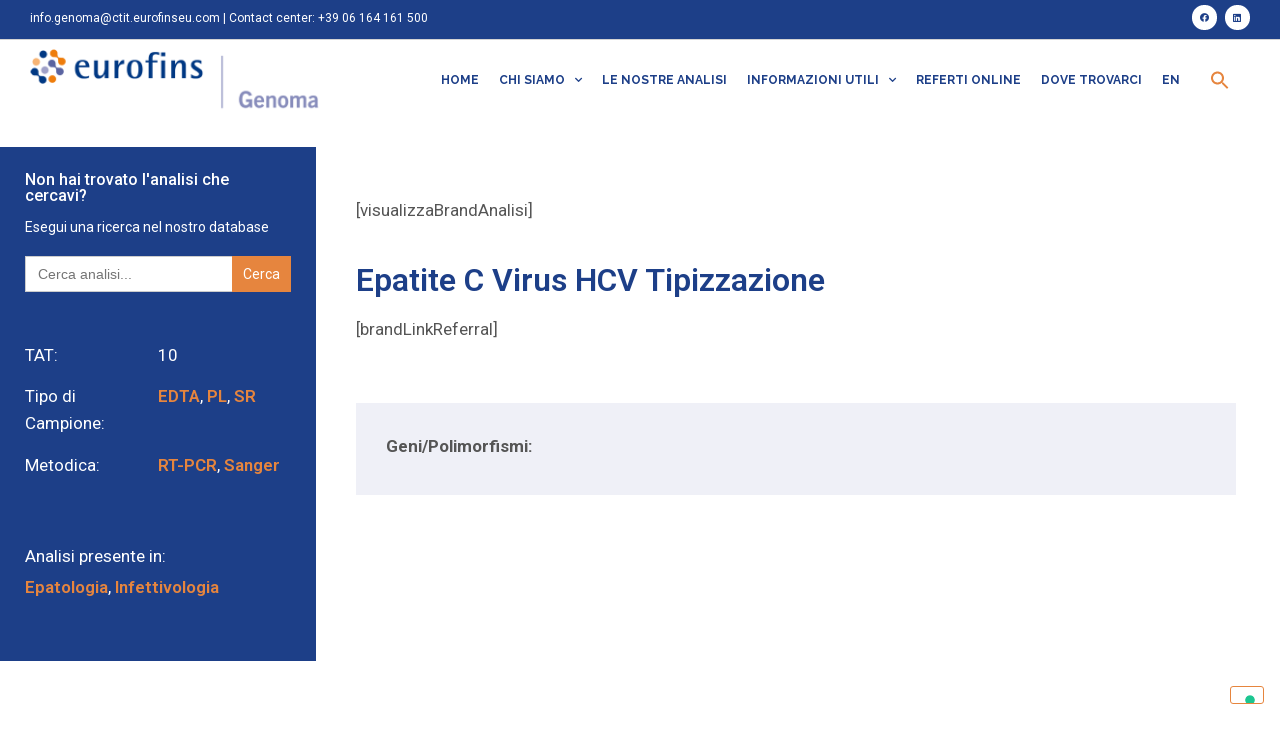

--- FILE ---
content_type: text/html; charset=UTF-8
request_url: https://www.laboratoriogenoma.eu/campioni/edta/epatite-c-virus-hcv-tipizzazione/
body_size: 24111
content:
<!doctype html>
<html lang="en-US">
<head>
	<meta charset="UTF-8">
	<meta name="viewport" content="width=device-width, initial-scale=1">
	<link rel="profile" href="https://gmpg.org/xfn/11">
	<title>Epatite C Virus HCV Tipizzazione &#8211; Eurofins Genoma</title>
<meta name='robots' content='max-image-preview:large' />
	<style>img:is([sizes="auto" i], [sizes^="auto," i]) { contain-intrinsic-size: 3000px 1500px }</style>
	<link rel="alternate" type="application/rss+xml" title="Eurofins Genoma &raquo; Feed" href="https://www.laboratoriogenoma.eu/feed/" />
<link rel="alternate" type="application/rss+xml" title="Eurofins Genoma &raquo; Comments Feed" href="https://www.laboratoriogenoma.eu/comments/feed/" />
<link rel="alternate" type="application/rss+xml" title="Eurofins Genoma &raquo; Epatite C Virus HCV Tipizzazione Comments Feed" href="https://www.laboratoriogenoma.eu/campioni/edta/epatite-c-virus-hcv-tipizzazione/feed/" />
<script>
window._wpemojiSettings = {"baseUrl":"https:\/\/s.w.org\/images\/core\/emoji\/16.0.1\/72x72\/","ext":".png","svgUrl":"https:\/\/s.w.org\/images\/core\/emoji\/16.0.1\/svg\/","svgExt":".svg","source":{"concatemoji":"https:\/\/www.laboratoriogenoma.eu\/wp-includes\/js\/wp-emoji-release.min.js?ver=6.8.2"}};
/*! This file is auto-generated */
!function(s,n){var o,i,e;function c(e){try{var t={supportTests:e,timestamp:(new Date).valueOf()};sessionStorage.setItem(o,JSON.stringify(t))}catch(e){}}function p(e,t,n){e.clearRect(0,0,e.canvas.width,e.canvas.height),e.fillText(t,0,0);var t=new Uint32Array(e.getImageData(0,0,e.canvas.width,e.canvas.height).data),a=(e.clearRect(0,0,e.canvas.width,e.canvas.height),e.fillText(n,0,0),new Uint32Array(e.getImageData(0,0,e.canvas.width,e.canvas.height).data));return t.every(function(e,t){return e===a[t]})}function u(e,t){e.clearRect(0,0,e.canvas.width,e.canvas.height),e.fillText(t,0,0);for(var n=e.getImageData(16,16,1,1),a=0;a<n.data.length;a++)if(0!==n.data[a])return!1;return!0}function f(e,t,n,a){switch(t){case"flag":return n(e,"\ud83c\udff3\ufe0f\u200d\u26a7\ufe0f","\ud83c\udff3\ufe0f\u200b\u26a7\ufe0f")?!1:!n(e,"\ud83c\udde8\ud83c\uddf6","\ud83c\udde8\u200b\ud83c\uddf6")&&!n(e,"\ud83c\udff4\udb40\udc67\udb40\udc62\udb40\udc65\udb40\udc6e\udb40\udc67\udb40\udc7f","\ud83c\udff4\u200b\udb40\udc67\u200b\udb40\udc62\u200b\udb40\udc65\u200b\udb40\udc6e\u200b\udb40\udc67\u200b\udb40\udc7f");case"emoji":return!a(e,"\ud83e\udedf")}return!1}function g(e,t,n,a){var r="undefined"!=typeof WorkerGlobalScope&&self instanceof WorkerGlobalScope?new OffscreenCanvas(300,150):s.createElement("canvas"),o=r.getContext("2d",{willReadFrequently:!0}),i=(o.textBaseline="top",o.font="600 32px Arial",{});return e.forEach(function(e){i[e]=t(o,e,n,a)}),i}function t(e){var t=s.createElement("script");t.src=e,t.defer=!0,s.head.appendChild(t)}"undefined"!=typeof Promise&&(o="wpEmojiSettingsSupports",i=["flag","emoji"],n.supports={everything:!0,everythingExceptFlag:!0},e=new Promise(function(e){s.addEventListener("DOMContentLoaded",e,{once:!0})}),new Promise(function(t){var n=function(){try{var e=JSON.parse(sessionStorage.getItem(o));if("object"==typeof e&&"number"==typeof e.timestamp&&(new Date).valueOf()<e.timestamp+604800&&"object"==typeof e.supportTests)return e.supportTests}catch(e){}return null}();if(!n){if("undefined"!=typeof Worker&&"undefined"!=typeof OffscreenCanvas&&"undefined"!=typeof URL&&URL.createObjectURL&&"undefined"!=typeof Blob)try{var e="postMessage("+g.toString()+"("+[JSON.stringify(i),f.toString(),p.toString(),u.toString()].join(",")+"));",a=new Blob([e],{type:"text/javascript"}),r=new Worker(URL.createObjectURL(a),{name:"wpTestEmojiSupports"});return void(r.onmessage=function(e){c(n=e.data),r.terminate(),t(n)})}catch(e){}c(n=g(i,f,p,u))}t(n)}).then(function(e){for(var t in e)n.supports[t]=e[t],n.supports.everything=n.supports.everything&&n.supports[t],"flag"!==t&&(n.supports.everythingExceptFlag=n.supports.everythingExceptFlag&&n.supports[t]);n.supports.everythingExceptFlag=n.supports.everythingExceptFlag&&!n.supports.flag,n.DOMReady=!1,n.readyCallback=function(){n.DOMReady=!0}}).then(function(){return e}).then(function(){var e;n.supports.everything||(n.readyCallback(),(e=n.source||{}).concatemoji?t(e.concatemoji):e.wpemoji&&e.twemoji&&(t(e.twemoji),t(e.wpemoji)))}))}((window,document),window._wpemojiSettings);
</script>
<style id='wp-emoji-styles-inline-css'>

	img.wp-smiley, img.emoji {
		display: inline !important;
		border: none !important;
		box-shadow: none !important;
		height: 1em !important;
		width: 1em !important;
		margin: 0 0.07em !important;
		vertical-align: -0.1em !important;
		background: none !important;
		padding: 0 !important;
	}
</style>
<link rel='stylesheet' id='wp-block-library-css' href='https://www.laboratoriogenoma.eu/wp-includes/css/dist/block-library/style.min.css?ver=6.8.2' media='all' />
<style id='classic-theme-styles-inline-css'>
/*! This file is auto-generated */
.wp-block-button__link{color:#fff;background-color:#32373c;border-radius:9999px;box-shadow:none;text-decoration:none;padding:calc(.667em + 2px) calc(1.333em + 2px);font-size:1.125em}.wp-block-file__button{background:#32373c;color:#fff;text-decoration:none}
</style>
<style id='global-styles-inline-css'>
:root{--wp--preset--aspect-ratio--square: 1;--wp--preset--aspect-ratio--4-3: 4/3;--wp--preset--aspect-ratio--3-4: 3/4;--wp--preset--aspect-ratio--3-2: 3/2;--wp--preset--aspect-ratio--2-3: 2/3;--wp--preset--aspect-ratio--16-9: 16/9;--wp--preset--aspect-ratio--9-16: 9/16;--wp--preset--color--black: #000000;--wp--preset--color--cyan-bluish-gray: #abb8c3;--wp--preset--color--white: #ffffff;--wp--preset--color--pale-pink: #f78da7;--wp--preset--color--vivid-red: #cf2e2e;--wp--preset--color--luminous-vivid-orange: #ff6900;--wp--preset--color--luminous-vivid-amber: #fcb900;--wp--preset--color--light-green-cyan: #7bdcb5;--wp--preset--color--vivid-green-cyan: #00d084;--wp--preset--color--pale-cyan-blue: #8ed1fc;--wp--preset--color--vivid-cyan-blue: #0693e3;--wp--preset--color--vivid-purple: #9b51e0;--wp--preset--gradient--vivid-cyan-blue-to-vivid-purple: linear-gradient(135deg,rgba(6,147,227,1) 0%,rgb(155,81,224) 100%);--wp--preset--gradient--light-green-cyan-to-vivid-green-cyan: linear-gradient(135deg,rgb(122,220,180) 0%,rgb(0,208,130) 100%);--wp--preset--gradient--luminous-vivid-amber-to-luminous-vivid-orange: linear-gradient(135deg,rgba(252,185,0,1) 0%,rgba(255,105,0,1) 100%);--wp--preset--gradient--luminous-vivid-orange-to-vivid-red: linear-gradient(135deg,rgba(255,105,0,1) 0%,rgb(207,46,46) 100%);--wp--preset--gradient--very-light-gray-to-cyan-bluish-gray: linear-gradient(135deg,rgb(238,238,238) 0%,rgb(169,184,195) 100%);--wp--preset--gradient--cool-to-warm-spectrum: linear-gradient(135deg,rgb(74,234,220) 0%,rgb(151,120,209) 20%,rgb(207,42,186) 40%,rgb(238,44,130) 60%,rgb(251,105,98) 80%,rgb(254,248,76) 100%);--wp--preset--gradient--blush-light-purple: linear-gradient(135deg,rgb(255,206,236) 0%,rgb(152,150,240) 100%);--wp--preset--gradient--blush-bordeaux: linear-gradient(135deg,rgb(254,205,165) 0%,rgb(254,45,45) 50%,rgb(107,0,62) 100%);--wp--preset--gradient--luminous-dusk: linear-gradient(135deg,rgb(255,203,112) 0%,rgb(199,81,192) 50%,rgb(65,88,208) 100%);--wp--preset--gradient--pale-ocean: linear-gradient(135deg,rgb(255,245,203) 0%,rgb(182,227,212) 50%,rgb(51,167,181) 100%);--wp--preset--gradient--electric-grass: linear-gradient(135deg,rgb(202,248,128) 0%,rgb(113,206,126) 100%);--wp--preset--gradient--midnight: linear-gradient(135deg,rgb(2,3,129) 0%,rgb(40,116,252) 100%);--wp--preset--font-size--small: 13px;--wp--preset--font-size--medium: 20px;--wp--preset--font-size--large: 36px;--wp--preset--font-size--x-large: 42px;--wp--preset--spacing--20: 0.44rem;--wp--preset--spacing--30: 0.67rem;--wp--preset--spacing--40: 1rem;--wp--preset--spacing--50: 1.5rem;--wp--preset--spacing--60: 2.25rem;--wp--preset--spacing--70: 3.38rem;--wp--preset--spacing--80: 5.06rem;--wp--preset--shadow--natural: 6px 6px 9px rgba(0, 0, 0, 0.2);--wp--preset--shadow--deep: 12px 12px 50px rgba(0, 0, 0, 0.4);--wp--preset--shadow--sharp: 6px 6px 0px rgba(0, 0, 0, 0.2);--wp--preset--shadow--outlined: 6px 6px 0px -3px rgba(255, 255, 255, 1), 6px 6px rgba(0, 0, 0, 1);--wp--preset--shadow--crisp: 6px 6px 0px rgba(0, 0, 0, 1);}:where(.is-layout-flex){gap: 0.5em;}:where(.is-layout-grid){gap: 0.5em;}body .is-layout-flex{display: flex;}.is-layout-flex{flex-wrap: wrap;align-items: center;}.is-layout-flex > :is(*, div){margin: 0;}body .is-layout-grid{display: grid;}.is-layout-grid > :is(*, div){margin: 0;}:where(.wp-block-columns.is-layout-flex){gap: 2em;}:where(.wp-block-columns.is-layout-grid){gap: 2em;}:where(.wp-block-post-template.is-layout-flex){gap: 1.25em;}:where(.wp-block-post-template.is-layout-grid){gap: 1.25em;}.has-black-color{color: var(--wp--preset--color--black) !important;}.has-cyan-bluish-gray-color{color: var(--wp--preset--color--cyan-bluish-gray) !important;}.has-white-color{color: var(--wp--preset--color--white) !important;}.has-pale-pink-color{color: var(--wp--preset--color--pale-pink) !important;}.has-vivid-red-color{color: var(--wp--preset--color--vivid-red) !important;}.has-luminous-vivid-orange-color{color: var(--wp--preset--color--luminous-vivid-orange) !important;}.has-luminous-vivid-amber-color{color: var(--wp--preset--color--luminous-vivid-amber) !important;}.has-light-green-cyan-color{color: var(--wp--preset--color--light-green-cyan) !important;}.has-vivid-green-cyan-color{color: var(--wp--preset--color--vivid-green-cyan) !important;}.has-pale-cyan-blue-color{color: var(--wp--preset--color--pale-cyan-blue) !important;}.has-vivid-cyan-blue-color{color: var(--wp--preset--color--vivid-cyan-blue) !important;}.has-vivid-purple-color{color: var(--wp--preset--color--vivid-purple) !important;}.has-black-background-color{background-color: var(--wp--preset--color--black) !important;}.has-cyan-bluish-gray-background-color{background-color: var(--wp--preset--color--cyan-bluish-gray) !important;}.has-white-background-color{background-color: var(--wp--preset--color--white) !important;}.has-pale-pink-background-color{background-color: var(--wp--preset--color--pale-pink) !important;}.has-vivid-red-background-color{background-color: var(--wp--preset--color--vivid-red) !important;}.has-luminous-vivid-orange-background-color{background-color: var(--wp--preset--color--luminous-vivid-orange) !important;}.has-luminous-vivid-amber-background-color{background-color: var(--wp--preset--color--luminous-vivid-amber) !important;}.has-light-green-cyan-background-color{background-color: var(--wp--preset--color--light-green-cyan) !important;}.has-vivid-green-cyan-background-color{background-color: var(--wp--preset--color--vivid-green-cyan) !important;}.has-pale-cyan-blue-background-color{background-color: var(--wp--preset--color--pale-cyan-blue) !important;}.has-vivid-cyan-blue-background-color{background-color: var(--wp--preset--color--vivid-cyan-blue) !important;}.has-vivid-purple-background-color{background-color: var(--wp--preset--color--vivid-purple) !important;}.has-black-border-color{border-color: var(--wp--preset--color--black) !important;}.has-cyan-bluish-gray-border-color{border-color: var(--wp--preset--color--cyan-bluish-gray) !important;}.has-white-border-color{border-color: var(--wp--preset--color--white) !important;}.has-pale-pink-border-color{border-color: var(--wp--preset--color--pale-pink) !important;}.has-vivid-red-border-color{border-color: var(--wp--preset--color--vivid-red) !important;}.has-luminous-vivid-orange-border-color{border-color: var(--wp--preset--color--luminous-vivid-orange) !important;}.has-luminous-vivid-amber-border-color{border-color: var(--wp--preset--color--luminous-vivid-amber) !important;}.has-light-green-cyan-border-color{border-color: var(--wp--preset--color--light-green-cyan) !important;}.has-vivid-green-cyan-border-color{border-color: var(--wp--preset--color--vivid-green-cyan) !important;}.has-pale-cyan-blue-border-color{border-color: var(--wp--preset--color--pale-cyan-blue) !important;}.has-vivid-cyan-blue-border-color{border-color: var(--wp--preset--color--vivid-cyan-blue) !important;}.has-vivid-purple-border-color{border-color: var(--wp--preset--color--vivid-purple) !important;}.has-vivid-cyan-blue-to-vivid-purple-gradient-background{background: var(--wp--preset--gradient--vivid-cyan-blue-to-vivid-purple) !important;}.has-light-green-cyan-to-vivid-green-cyan-gradient-background{background: var(--wp--preset--gradient--light-green-cyan-to-vivid-green-cyan) !important;}.has-luminous-vivid-amber-to-luminous-vivid-orange-gradient-background{background: var(--wp--preset--gradient--luminous-vivid-amber-to-luminous-vivid-orange) !important;}.has-luminous-vivid-orange-to-vivid-red-gradient-background{background: var(--wp--preset--gradient--luminous-vivid-orange-to-vivid-red) !important;}.has-very-light-gray-to-cyan-bluish-gray-gradient-background{background: var(--wp--preset--gradient--very-light-gray-to-cyan-bluish-gray) !important;}.has-cool-to-warm-spectrum-gradient-background{background: var(--wp--preset--gradient--cool-to-warm-spectrum) !important;}.has-blush-light-purple-gradient-background{background: var(--wp--preset--gradient--blush-light-purple) !important;}.has-blush-bordeaux-gradient-background{background: var(--wp--preset--gradient--blush-bordeaux) !important;}.has-luminous-dusk-gradient-background{background: var(--wp--preset--gradient--luminous-dusk) !important;}.has-pale-ocean-gradient-background{background: var(--wp--preset--gradient--pale-ocean) !important;}.has-electric-grass-gradient-background{background: var(--wp--preset--gradient--electric-grass) !important;}.has-midnight-gradient-background{background: var(--wp--preset--gradient--midnight) !important;}.has-small-font-size{font-size: var(--wp--preset--font-size--small) !important;}.has-medium-font-size{font-size: var(--wp--preset--font-size--medium) !important;}.has-large-font-size{font-size: var(--wp--preset--font-size--large) !important;}.has-x-large-font-size{font-size: var(--wp--preset--font-size--x-large) !important;}
:where(.wp-block-post-template.is-layout-flex){gap: 1.25em;}:where(.wp-block-post-template.is-layout-grid){gap: 1.25em;}
:where(.wp-block-columns.is-layout-flex){gap: 2em;}:where(.wp-block-columns.is-layout-grid){gap: 2em;}
:root :where(.wp-block-pullquote){font-size: 1.5em;line-height: 1.6;}
</style>
<link rel='stylesheet' id='contact-form-7-css' href='https://www.laboratoriogenoma.eu/wp-content/plugins/contact-form-7/includes/css/styles.css?ver=5.8.7' media='all' />
<link rel='stylesheet' id='ivory-search-styles-css' href='https://www.laboratoriogenoma.eu/wp-content/plugins/add-search-to-menu/public/css/ivory-search.min.css?ver=5.5.4' media='all' />
<link rel='stylesheet' id='hello-elementor-css' href='https://www.laboratoriogenoma.eu/wp-content/themes/hello-elementor/style.min.css?ver=3.0.1' media='all' />
<link rel='stylesheet' id='hello-elementor-theme-style-css' href='https://www.laboratoriogenoma.eu/wp-content/themes/hello-elementor/theme.min.css?ver=3.0.1' media='all' />
<link rel='stylesheet' id='hello-elementor-header-footer-css' href='https://www.laboratoriogenoma.eu/wp-content/themes/hello-elementor/header-footer.min.css?ver=3.0.1' media='all' />
<link rel='stylesheet' id='elementor-icons-css' href='https://www.laboratoriogenoma.eu/wp-content/plugins/elementor/assets/lib/eicons/css/elementor-icons.min.css?ver=5.29.0' media='all' />
<link rel='stylesheet' id='elementor-frontend-css' href='https://www.laboratoriogenoma.eu/wp-content/uploads/elementor/css/custom-frontend-lite.min.css?ver=1711437572' media='all' />
<style id='elementor-frontend-inline-css'>
.elementor-kit-5{--e-global-color-primary:#1D3F88;--e-global-color-secondary:#E6853E;--e-global-color-text:#555555;--e-global-color-accent:#9397C7;--e-global-typography-primary-font-family:"Roboto";--e-global-typography-primary-font-weight:600;--e-global-typography-secondary-font-family:"Roboto Slab";--e-global-typography-secondary-font-weight:400;--e-global-typography-text-font-family:"Roboto";--e-global-typography-text-font-weight:400;--e-global-typography-accent-font-family:"Roboto";--e-global-typography-accent-font-weight:500;font-size:17px;line-height:27px;}.elementor-kit-5 a{color:var( --e-global-color-secondary );}.elementor-section.elementor-section-boxed > .elementor-container{max-width:1140px;}.e-con{--container-max-width:1140px;}.elementor-widget:not(:last-child){margin-block-end:20px;}.elementor-element{--widgets-spacing:20px 20px;}{}h1.entry-title{display:var(--page-title-display);}.elementor-kit-5 e-page-transition{background-color:#FFBC7D;}.site-header{padding-inline-end:0px;padding-inline-start:0px;}@media(max-width:1024px){.elementor-section.elementor-section-boxed > .elementor-container{max-width:1024px;}.e-con{--container-max-width:1024px;}}@media(max-width:767px){.elementor-section.elementor-section-boxed > .elementor-container{max-width:767px;}.e-con{--container-max-width:767px;}}
.elementor-widget-heading .elementor-heading-title{color:var( --e-global-color-primary );font-family:var( --e-global-typography-primary-font-family ), Sans-serif;font-weight:var( --e-global-typography-primary-font-weight );}.elementor-widget-image .widget-image-caption{color:var( --e-global-color-text );font-family:var( --e-global-typography-text-font-family ), Sans-serif;font-weight:var( --e-global-typography-text-font-weight );}.elementor-widget-text-editor{color:var( --e-global-color-text );font-family:var( --e-global-typography-text-font-family ), Sans-serif;font-weight:var( --e-global-typography-text-font-weight );}.elementor-widget-text-editor.elementor-drop-cap-view-stacked .elementor-drop-cap{background-color:var( --e-global-color-primary );}.elementor-widget-text-editor.elementor-drop-cap-view-framed .elementor-drop-cap, .elementor-widget-text-editor.elementor-drop-cap-view-default .elementor-drop-cap{color:var( --e-global-color-primary );border-color:var( --e-global-color-primary );}.elementor-widget-button .elementor-button{font-family:var( --e-global-typography-accent-font-family ), Sans-serif;font-weight:var( --e-global-typography-accent-font-weight );background-color:var( --e-global-color-accent );}.elementor-widget-divider{--divider-color:var( --e-global-color-secondary );}.elementor-widget-divider .elementor-divider__text{color:var( --e-global-color-secondary );font-family:var( --e-global-typography-secondary-font-family ), Sans-serif;font-weight:var( --e-global-typography-secondary-font-weight );}.elementor-widget-divider.elementor-view-stacked .elementor-icon{background-color:var( --e-global-color-secondary );}.elementor-widget-divider.elementor-view-framed .elementor-icon, .elementor-widget-divider.elementor-view-default .elementor-icon{color:var( --e-global-color-secondary );border-color:var( --e-global-color-secondary );}.elementor-widget-divider.elementor-view-framed .elementor-icon, .elementor-widget-divider.elementor-view-default .elementor-icon svg{fill:var( --e-global-color-secondary );}.elementor-widget-image-box .elementor-image-box-title{color:var( --e-global-color-primary );font-family:var( --e-global-typography-primary-font-family ), Sans-serif;font-weight:var( --e-global-typography-primary-font-weight );}.elementor-widget-image-box .elementor-image-box-description{color:var( --e-global-color-text );font-family:var( --e-global-typography-text-font-family ), Sans-serif;font-weight:var( --e-global-typography-text-font-weight );}.elementor-widget-icon.elementor-view-stacked .elementor-icon{background-color:var( --e-global-color-primary );}.elementor-widget-icon.elementor-view-framed .elementor-icon, .elementor-widget-icon.elementor-view-default .elementor-icon{color:var( --e-global-color-primary );border-color:var( --e-global-color-primary );}.elementor-widget-icon.elementor-view-framed .elementor-icon, .elementor-widget-icon.elementor-view-default .elementor-icon svg{fill:var( --e-global-color-primary );}.elementor-widget-icon-box.elementor-view-stacked .elementor-icon{background-color:var( --e-global-color-primary );}.elementor-widget-icon-box.elementor-view-framed .elementor-icon, .elementor-widget-icon-box.elementor-view-default .elementor-icon{fill:var( --e-global-color-primary );color:var( --e-global-color-primary );border-color:var( --e-global-color-primary );}.elementor-widget-icon-box .elementor-icon-box-title{color:var( --e-global-color-primary );}.elementor-widget-icon-box .elementor-icon-box-title, .elementor-widget-icon-box .elementor-icon-box-title a{font-family:var( --e-global-typography-primary-font-family ), Sans-serif;font-weight:var( --e-global-typography-primary-font-weight );}.elementor-widget-icon-box .elementor-icon-box-description{color:var( --e-global-color-text );font-family:var( --e-global-typography-text-font-family ), Sans-serif;font-weight:var( --e-global-typography-text-font-weight );}.elementor-widget-star-rating .elementor-star-rating__title{color:var( --e-global-color-text );font-family:var( --e-global-typography-text-font-family ), Sans-serif;font-weight:var( --e-global-typography-text-font-weight );}.elementor-widget-image-gallery .gallery-item .gallery-caption{font-family:var( --e-global-typography-accent-font-family ), Sans-serif;font-weight:var( --e-global-typography-accent-font-weight );}.elementor-widget-icon-list .elementor-icon-list-item:not(:last-child):after{border-color:var( --e-global-color-text );}.elementor-widget-icon-list .elementor-icon-list-icon i{color:var( --e-global-color-primary );}.elementor-widget-icon-list .elementor-icon-list-icon svg{fill:var( --e-global-color-primary );}.elementor-widget-icon-list .elementor-icon-list-item > .elementor-icon-list-text, .elementor-widget-icon-list .elementor-icon-list-item > a{font-family:var( --e-global-typography-text-font-family ), Sans-serif;font-weight:var( --e-global-typography-text-font-weight );}.elementor-widget-icon-list .elementor-icon-list-text{color:var( --e-global-color-secondary );}.elementor-widget-counter .elementor-counter-number-wrapper{color:var( --e-global-color-primary );font-family:var( --e-global-typography-primary-font-family ), Sans-serif;font-weight:var( --e-global-typography-primary-font-weight );}.elementor-widget-counter .elementor-counter-title{color:var( --e-global-color-secondary );font-family:var( --e-global-typography-secondary-font-family ), Sans-serif;font-weight:var( --e-global-typography-secondary-font-weight );}.elementor-widget-progress .elementor-progress-wrapper .elementor-progress-bar{background-color:var( --e-global-color-primary );}.elementor-widget-progress .elementor-title{color:var( --e-global-color-primary );font-family:var( --e-global-typography-text-font-family ), Sans-serif;font-weight:var( --e-global-typography-text-font-weight );}.elementor-widget-testimonial .elementor-testimonial-content{color:var( --e-global-color-text );font-family:var( --e-global-typography-text-font-family ), Sans-serif;font-weight:var( --e-global-typography-text-font-weight );}.elementor-widget-testimonial .elementor-testimonial-name{color:var( --e-global-color-primary );font-family:var( --e-global-typography-primary-font-family ), Sans-serif;font-weight:var( --e-global-typography-primary-font-weight );}.elementor-widget-testimonial .elementor-testimonial-job{color:var( --e-global-color-secondary );font-family:var( --e-global-typography-secondary-font-family ), Sans-serif;font-weight:var( --e-global-typography-secondary-font-weight );}.elementor-widget-tabs .elementor-tab-title, .elementor-widget-tabs .elementor-tab-title a{color:var( --e-global-color-primary );}.elementor-widget-tabs .elementor-tab-title.elementor-active,
					 .elementor-widget-tabs .elementor-tab-title.elementor-active a{color:var( --e-global-color-accent );}.elementor-widget-tabs .elementor-tab-title{font-family:var( --e-global-typography-primary-font-family ), Sans-serif;font-weight:var( --e-global-typography-primary-font-weight );}.elementor-widget-tabs .elementor-tab-content{color:var( --e-global-color-text );font-family:var( --e-global-typography-text-font-family ), Sans-serif;font-weight:var( --e-global-typography-text-font-weight );}.elementor-widget-accordion .elementor-accordion-icon, .elementor-widget-accordion .elementor-accordion-title{color:var( --e-global-color-primary );}.elementor-widget-accordion .elementor-accordion-icon svg{fill:var( --e-global-color-primary );}.elementor-widget-accordion .elementor-active .elementor-accordion-icon, .elementor-widget-accordion .elementor-active .elementor-accordion-title{color:var( --e-global-color-accent );}.elementor-widget-accordion .elementor-active .elementor-accordion-icon svg{fill:var( --e-global-color-accent );}.elementor-widget-accordion .elementor-accordion-title{font-family:var( --e-global-typography-primary-font-family ), Sans-serif;font-weight:var( --e-global-typography-primary-font-weight );}.elementor-widget-accordion .elementor-tab-content{color:var( --e-global-color-text );font-family:var( --e-global-typography-text-font-family ), Sans-serif;font-weight:var( --e-global-typography-text-font-weight );}.elementor-widget-toggle .elementor-toggle-title, .elementor-widget-toggle .elementor-toggle-icon{color:var( --e-global-color-primary );}.elementor-widget-toggle .elementor-toggle-icon svg{fill:var( --e-global-color-primary );}.elementor-widget-toggle .elementor-tab-title.elementor-active a, .elementor-widget-toggle .elementor-tab-title.elementor-active .elementor-toggle-icon{color:var( --e-global-color-accent );}.elementor-widget-toggle .elementor-toggle-title{font-family:var( --e-global-typography-primary-font-family ), Sans-serif;font-weight:var( --e-global-typography-primary-font-weight );}.elementor-widget-toggle .elementor-tab-content{color:var( --e-global-color-text );font-family:var( --e-global-typography-text-font-family ), Sans-serif;font-weight:var( --e-global-typography-text-font-weight );}.elementor-widget-alert .elementor-alert-title{font-family:var( --e-global-typography-primary-font-family ), Sans-serif;font-weight:var( --e-global-typography-primary-font-weight );}.elementor-widget-alert .elementor-alert-description{font-family:var( --e-global-typography-text-font-family ), Sans-serif;font-weight:var( --e-global-typography-text-font-weight );}.elementor-widget-eael-contact-form-7 .eael-contact-form-7 .eael-contact-form-7-title{font-family:var( --e-global-typography-accent-font-family ), Sans-serif;font-weight:var( --e-global-typography-accent-font-weight );}.elementor-widget-eael-contact-form-7 .eael-contact-form-7 .eael-contact-form-7-description{font-family:var( --e-global-typography-accent-font-family ), Sans-serif;font-weight:var( --e-global-typography-accent-font-weight );}.elementor-widget-eael-contact-form-7 .eael-contact-form-7 .wpcf7-form-control.wpcf7-text, .elementor-widget-eael-contact-form-7 .eael-contact-form-7 .wpcf7-form-control.wpcf7-quiz, .elementor-widget-eael-contact-form-7 .eael-contact-form-7 .wpcf7-form-control.wpcf7-quiz, .elementor-widget-eael-contact-form-7 .eael-contact-form-7 .wpcf7-form-control.wpcf7-textarea, .elementor-widget-eael-contact-form-7 .eael-contact-form-7 .wpcf7-form-control.wpcf7-select{font-family:var( --e-global-typography-accent-font-family ), Sans-serif;font-weight:var( --e-global-typography-accent-font-weight );}.elementor-widget-eael-contact-form-7 .eael-contact-form-7 .wpcf7-form label, .elementor-widget-eael-contact-form-7 .eael-contact-form-7 .wpcf7-form .wpcf7-quiz-label{font-family:var( --e-global-typography-accent-font-family ), Sans-serif;font-weight:var( --e-global-typography-accent-font-weight );}.elementor-widget-eael-contact-form-7 .eael-contact-form-7 .wpcf7-form-control::-webkit-input-placeholder{font-family:var( --e-global-typography-accent-font-family ), Sans-serif;font-weight:var( --e-global-typography-accent-font-weight );}.elementor-widget-eael-contact-form-7 .eael-contact-form-7 .wpcf7-form input[type="submit"]{font-family:var( --e-global-typography-accent-font-family ), Sans-serif;font-weight:var( --e-global-typography-accent-font-weight );}.elementor-widget-eael-contact-form-7 .eael-contact-form-7 .wpcf7-not-valid-tip{font-family:var( --e-global-typography-accent-font-family ), Sans-serif;font-weight:var( --e-global-typography-accent-font-weight );}.elementor-widget-eael-countdown .eael-countdown-digits::after{font-family:var( --e-global-typography-secondary-font-family ), Sans-serif;font-weight:var( --e-global-typography-secondary-font-weight );}.elementor-widget-eael-countdown .eael-countdown-digits{font-family:var( --e-global-typography-secondary-font-family ), Sans-serif;font-weight:var( --e-global-typography-secondary-font-weight );}.elementor-widget-eael-countdown .eael-countdown-label{font-family:var( --e-global-typography-secondary-font-family ), Sans-serif;font-weight:var( --e-global-typography-secondary-font-weight );}.elementor-widget-eael-countdown .eael-countdown-finish-message .expiry-title{font-family:var( --e-global-typography-secondary-font-family ), Sans-serif;font-weight:var( --e-global-typography-secondary-font-weight );}.eael-countdown-finish-text{font-family:var( --e-global-typography-secondary-font-family ), Sans-serif;font-weight:var( --e-global-typography-secondary-font-weight );}.elementor-widget-eael-creative-button .eael-creative-button .cretive-button-text, .elementor-widget-eael-creative-button .eael-creative-button--winona::after, .elementor-widget-eael-creative-button .eael-creative-button--rayen::before, .elementor-widget-eael-creative-button .eael-creative-button--tamaya::after, .elementor-widget-eael-creative-button .eael-creative-button--tamaya::before{font-family:var( --e-global-typography-primary-font-family ), Sans-serif;font-weight:var( --e-global-typography-primary-font-weight );}.elementor-widget-eael-dual-color-header .eael-dch-separator-wrap i{color:var( --e-global-color-primary );}.elementor-widget-eael-facebook-feed .eael-facebook-feed-card .eael-facebook-feed-item .eael-facebook-feed-item-inner .eael-facebook-feed-item-header .eael-facebook-feed-item-user .eael-facebook-feed-username{font-family:var( --e-global-typography-secondary-font-family ), Sans-serif;font-weight:var( --e-global-typography-secondary-font-weight );}.elementor-widget-eael-facebook-feed .eael-facebook-feed-card .eael-facebook-feed-item .eael-facebook-feed-item-inner .eael-facebook-feed-item-header .eael-facebook-feed-post-time{font-family:var( --e-global-typography-secondary-font-family ), Sans-serif;font-weight:var( --e-global-typography-secondary-font-weight );}.elementor-widget-eael-facebook-feed .eael-facebook-feed-card .eael-facebook-feed-item .eael-facebook-feed-item-inner .eael-facebook-feed-item-content .eael-facebook-feed-message{font-family:var( --e-global-typography-secondary-font-family ), Sans-serif;font-weight:var( --e-global-typography-secondary-font-weight );}.elementor-widget-eael-facebook-feed .eael-facebook-feed-card .eael-facebook-feed-item .eael-facebook-feed-item-inner .eael-facebook-feed-preview-wrap .eael-facebook-feed-url-preview .eael-facebook-feed-url-host{font-family:var( --e-global-typography-secondary-font-family ), Sans-serif;font-weight:var( --e-global-typography-secondary-font-weight );}.elementor-widget-eael-facebook-feed .eael-facebook-feed-card .eael-facebook-feed-item .eael-facebook-feed-item-inner .eael-facebook-feed-preview-wrap .eael-facebook-feed-url-preview .eael-facebook-feed-url-title{font-family:var( --e-global-typography-primary-font-family ), Sans-serif;font-weight:var( --e-global-typography-primary-font-weight );}.elementor-widget-eael-facebook-feed .eael-facebook-feed-card .eael-facebook-feed-item .eael-facebook-feed-item-inner .eael-facebook-feed-preview-wrap .eael-facebook-feed-url-preview .eael-facebook-feed-url-description{font-family:var( --e-global-typography-secondary-font-family ), Sans-serif;font-weight:var( --e-global-typography-secondary-font-weight );}.elementor-widget-eael-facebook-feed .eael-facebook-feed-overlay .eael-facebook-feed-item .eael-facebook-feed-item-overlay, .elementor-widget-eael-facebook-feed .eael-facebook-feed-card .eael-facebook-feed-item .eael-facebook-feed-item-inner .eael-facebook-feed-item-footer{font-family:var( --e-global-typography-secondary-font-family ), Sans-serif;font-weight:var( --e-global-typography-secondary-font-weight );}.elementor-widget-eael-fancy-text .eael-fancy-text-prefix{font-family:var( --e-global-typography-primary-font-family ), Sans-serif;font-weight:var( --e-global-typography-primary-font-weight );}.elementor-widget-eael-fancy-text .eael-fancy-text-strings, .elementor-widget-eael-fancy-text .typed-cursor{font-family:var( --e-global-typography-primary-font-family ), Sans-serif;font-weight:var( --e-global-typography-primary-font-weight );}.elementor-widget-eael-fancy-text .eael-fancy-text-suffix{font-family:var( --e-global-typography-primary-font-family ), Sans-serif;font-weight:var( --e-global-typography-primary-font-weight );}.elementor-widget-eael-feature-list .connector-type-classic .connector{border-color:var( --e-global-color-primary );}.elementor-widget-eael-feature-list .connector-type-modern .eael-feature-list-item:before, .elementor-widget-eael-feature-list .connector-type-modern .eael-feature-list-item:after{border-color:var( --e-global-color-primary );}.elementor-widget-eael-feature-list .eael-feature-list-content-box .eael-feature-list-title, .elementor-widget-eael-feature-list .eael-feature-list-content-box .eael-feature-list-title > a, .elementor-widget-eael-feature-list .eael-feature-list-content-box .eael-feature-list-title:visited{color:var( --e-global-color-primary );}.elementor-widget-eael-feature-list .eael-feature-list-content-box .eael-feature-list-title, .elementor-widget-eael-feature-list .eael-feature-list-content-box .eael-feature-list-title a{font-family:var( --e-global-typography-primary-font-family ), Sans-serif;font-weight:var( --e-global-typography-primary-font-weight );}.elementor-widget-eael-feature-list .eael-feature-list-content-box .eael-feature-list-content{color:var( --e-global-color-text );font-family:var( --e-global-typography-text-font-family ), Sans-serif;font-weight:var( --e-global-typography-text-font-weight );}.elementor-widget-eael-filterable-gallery .fg-caption-head .fg-item-price{font-family:var( --e-global-typography-text-font-family ), Sans-serif;font-weight:var( --e-global-typography-text-font-weight );}.elementor-widget-eael-filterable-gallery .fg-caption-head .fg-item-ratings{font-family:var( --e-global-typography-text-font-family ), Sans-serif;font-weight:var( --e-global-typography-text-font-weight );}.elementor-widget-eael-filterable-gallery .fg-item-category span{font-family:var( --e-global-typography-text-font-family ), Sans-serif;font-weight:var( --e-global-typography-text-font-weight );}.elementor-widget-eael-filterable-gallery .fg-filter-trigger > span{font-family:var( --e-global-typography-text-font-family ), Sans-serif;font-weight:var( --e-global-typography-text-font-weight );}.elementor-widget-eael-filterable-gallery .fg-layout-3-filter-controls li.control{font-family:var( --e-global-typography-text-font-family ), Sans-serif;font-weight:var( --e-global-typography-text-font-weight );}.elementor-widget-eael-filterable-gallery .eael-gallery-load-more .eael-filterable-gallery-load-more-text{font-family:var( --e-global-typography-text-font-family ), Sans-serif;font-weight:var( --e-global-typography-text-font-weight );}.elementor-widget-eael-nft-gallery .eael-nft-gallery-load-more .eael-nft-gallery-load-more-text{font-family:var( --e-global-typography-text-font-family ), Sans-serif;font-weight:var( --e-global-typography-text-font-weight );}.elementor-widget-eael-post-grid .eael-meta-posted-on{font-family:var( --e-global-typography-text-font-family ), Sans-serif;font-weight:var( --e-global-typography-text-font-weight );}.elementor-widget-eael-post-grid .eael-entry-meta > span{font-family:var( --e-global-typography-text-font-family ), Sans-serif;font-weight:var( --e-global-typography-text-font-weight );}.elementor-widget-eael-post-grid .eael-entry-title, .elementor-widget-eael-post-grid .eael-entry-title a{font-family:var( --e-global-typography-primary-font-family ), Sans-serif;font-weight:var( --e-global-typography-primary-font-weight );}.elementor-widget-eael-post-grid .eael-grid-post-excerpt p{font-family:var( --e-global-typography-text-font-family ), Sans-serif;font-weight:var( --e-global-typography-text-font-weight );}.elementor-widget-eael-post-grid .post-meta-categories li, .elementor-widget-eael-post-grid .post-meta-categories li a{font-family:var( --e-global-typography-text-font-family ), Sans-serif;font-weight:var( --e-global-typography-text-font-weight );}.elementor-widget-eael-progress-bar .eael-progressbar-title{font-family:var( --e-global-typography-primary-font-family ), Sans-serif;font-weight:var( --e-global-typography-primary-font-weight );}.elementor-widget-eael-progress-bar .eael-progressbar-line-fill.eael-has-inner-title{font-family:var( --e-global-typography-primary-font-family ), Sans-serif;font-weight:var( --e-global-typography-primary-font-weight );}.elementor-widget-eael-progress-bar .eael-progressbar-count-wrap{font-family:var( --e-global-typography-primary-font-family ), Sans-serif;font-weight:var( --e-global-typography-primary-font-weight );}.elementor-widget-eael-progress-bar .eael-progressbar-half-circle-after span{font-family:var( --e-global-typography-primary-font-family ), Sans-serif;font-weight:var( --e-global-typography-primary-font-weight );}.elementor-widget-eael-simple-menu .eael-simple-menu >li > a, .eael-simple-menu-container .eael-simple-menu-toggle-text{font-family:var( --e-global-typography-primary-font-family ), Sans-serif;font-weight:var( --e-global-typography-primary-font-weight );}.elementor-widget-eael-simple-menu .eael-simple-menu li ul li > a{font-family:var( --e-global-typography-primary-font-family ), Sans-serif;font-weight:var( --e-global-typography-primary-font-weight );}.elementor-widget-eael-twitter-feed .eael-twitter-feed-item .eael-twitter-feed-item-icon{color:var( --e-global-color-primary );}.elementor-widget-eael-twitter-feed .eael-twitter-feed-load-more .eael-twitter-feed-load-more-text{font-family:var( --e-global-typography-text-font-family ), Sans-serif;font-weight:var( --e-global-typography-text-font-weight );}.elementor-widget-text-path{font-family:var( --e-global-typography-text-font-family ), Sans-serif;font-weight:var( --e-global-typography-text-font-weight );}.elementor-widget-theme-site-logo .widget-image-caption{color:var( --e-global-color-text );font-family:var( --e-global-typography-text-font-family ), Sans-serif;font-weight:var( --e-global-typography-text-font-weight );}.elementor-widget-theme-site-title .elementor-heading-title{color:var( --e-global-color-primary );font-family:var( --e-global-typography-primary-font-family ), Sans-serif;font-weight:var( --e-global-typography-primary-font-weight );}.elementor-widget-theme-page-title .elementor-heading-title{color:var( --e-global-color-primary );font-family:var( --e-global-typography-primary-font-family ), Sans-serif;font-weight:var( --e-global-typography-primary-font-weight );}.elementor-widget-theme-post-title .elementor-heading-title{color:var( --e-global-color-primary );font-family:var( --e-global-typography-primary-font-family ), Sans-serif;font-weight:var( --e-global-typography-primary-font-weight );}.elementor-widget-theme-post-excerpt .elementor-widget-container{color:var( --e-global-color-text );font-family:var( --e-global-typography-text-font-family ), Sans-serif;font-weight:var( --e-global-typography-text-font-weight );}.elementor-widget-theme-post-content{color:var( --e-global-color-text );font-family:var( --e-global-typography-text-font-family ), Sans-serif;font-weight:var( --e-global-typography-text-font-weight );}.elementor-widget-theme-post-featured-image .widget-image-caption{color:var( --e-global-color-text );font-family:var( --e-global-typography-text-font-family ), Sans-serif;font-weight:var( --e-global-typography-text-font-weight );}.elementor-widget-theme-archive-title .elementor-heading-title{color:var( --e-global-color-primary );font-family:var( --e-global-typography-primary-font-family ), Sans-serif;font-weight:var( --e-global-typography-primary-font-weight );}.elementor-widget-archive-posts .elementor-post__title, .elementor-widget-archive-posts .elementor-post__title a{color:var( --e-global-color-secondary );font-family:var( --e-global-typography-primary-font-family ), Sans-serif;font-weight:var( --e-global-typography-primary-font-weight );}.elementor-widget-archive-posts .elementor-post__meta-data{font-family:var( --e-global-typography-secondary-font-family ), Sans-serif;font-weight:var( --e-global-typography-secondary-font-weight );}.elementor-widget-archive-posts .elementor-post__excerpt p{font-family:var( --e-global-typography-text-font-family ), Sans-serif;font-weight:var( --e-global-typography-text-font-weight );}.elementor-widget-archive-posts .elementor-post__read-more{color:var( --e-global-color-accent );}.elementor-widget-archive-posts a.elementor-post__read-more{font-family:var( --e-global-typography-accent-font-family ), Sans-serif;font-weight:var( --e-global-typography-accent-font-weight );}.elementor-widget-archive-posts .elementor-post__card .elementor-post__badge{background-color:var( --e-global-color-accent );font-family:var( --e-global-typography-accent-font-family ), Sans-serif;font-weight:var( --e-global-typography-accent-font-weight );}.elementor-widget-archive-posts .elementor-pagination{font-family:var( --e-global-typography-secondary-font-family ), Sans-serif;font-weight:var( --e-global-typography-secondary-font-weight );}.elementor-widget-archive-posts .elementor-button{font-family:var( --e-global-typography-accent-font-family ), Sans-serif;font-weight:var( --e-global-typography-accent-font-weight );background-color:var( --e-global-color-accent );}.elementor-widget-archive-posts .e-load-more-message{font-family:var( --e-global-typography-secondary-font-family ), Sans-serif;font-weight:var( --e-global-typography-secondary-font-weight );}.elementor-widget-archive-posts .elementor-posts-nothing-found{color:var( --e-global-color-text );font-family:var( --e-global-typography-text-font-family ), Sans-serif;font-weight:var( --e-global-typography-text-font-weight );}.elementor-widget-loop-grid .elementor-pagination{font-family:var( --e-global-typography-secondary-font-family ), Sans-serif;font-weight:var( --e-global-typography-secondary-font-weight );}.elementor-widget-loop-grid .elementor-button{font-family:var( --e-global-typography-accent-font-family ), Sans-serif;font-weight:var( --e-global-typography-accent-font-weight );background-color:var( --e-global-color-accent );}.elementor-widget-loop-grid .e-load-more-message{font-family:var( --e-global-typography-secondary-font-family ), Sans-serif;font-weight:var( --e-global-typography-secondary-font-weight );}.elementor-widget-posts .elementor-post__title, .elementor-widget-posts .elementor-post__title a{color:var( --e-global-color-secondary );font-family:var( --e-global-typography-primary-font-family ), Sans-serif;font-weight:var( --e-global-typography-primary-font-weight );}.elementor-widget-posts .elementor-post__meta-data{font-family:var( --e-global-typography-secondary-font-family ), Sans-serif;font-weight:var( --e-global-typography-secondary-font-weight );}.elementor-widget-posts .elementor-post__excerpt p{font-family:var( --e-global-typography-text-font-family ), Sans-serif;font-weight:var( --e-global-typography-text-font-weight );}.elementor-widget-posts .elementor-post__read-more{color:var( --e-global-color-accent );}.elementor-widget-posts a.elementor-post__read-more{font-family:var( --e-global-typography-accent-font-family ), Sans-serif;font-weight:var( --e-global-typography-accent-font-weight );}.elementor-widget-posts .elementor-post__card .elementor-post__badge{background-color:var( --e-global-color-accent );font-family:var( --e-global-typography-accent-font-family ), Sans-serif;font-weight:var( --e-global-typography-accent-font-weight );}.elementor-widget-posts .elementor-pagination{font-family:var( --e-global-typography-secondary-font-family ), Sans-serif;font-weight:var( --e-global-typography-secondary-font-weight );}.elementor-widget-posts .elementor-button{font-family:var( --e-global-typography-accent-font-family ), Sans-serif;font-weight:var( --e-global-typography-accent-font-weight );background-color:var( --e-global-color-accent );}.elementor-widget-posts .e-load-more-message{font-family:var( --e-global-typography-secondary-font-family ), Sans-serif;font-weight:var( --e-global-typography-secondary-font-weight );}.elementor-widget-portfolio a .elementor-portfolio-item__overlay{background-color:var( --e-global-color-accent );}.elementor-widget-portfolio .elementor-portfolio-item__title{font-family:var( --e-global-typography-primary-font-family ), Sans-serif;font-weight:var( --e-global-typography-primary-font-weight );}.elementor-widget-portfolio .elementor-portfolio__filter{color:var( --e-global-color-text );font-family:var( --e-global-typography-primary-font-family ), Sans-serif;font-weight:var( --e-global-typography-primary-font-weight );}.elementor-widget-portfolio .elementor-portfolio__filter.elementor-active{color:var( --e-global-color-primary );}.elementor-widget-gallery .elementor-gallery-item__title{font-family:var( --e-global-typography-primary-font-family ), Sans-serif;font-weight:var( --e-global-typography-primary-font-weight );}.elementor-widget-gallery .elementor-gallery-item__description{font-family:var( --e-global-typography-text-font-family ), Sans-serif;font-weight:var( --e-global-typography-text-font-weight );}.elementor-widget-gallery{--galleries-title-color-normal:var( --e-global-color-primary );--galleries-title-color-hover:var( --e-global-color-secondary );--galleries-pointer-bg-color-hover:var( --e-global-color-accent );--gallery-title-color-active:var( --e-global-color-secondary );--galleries-pointer-bg-color-active:var( --e-global-color-accent );}.elementor-widget-gallery .elementor-gallery-title{font-family:var( --e-global-typography-primary-font-family ), Sans-serif;font-weight:var( --e-global-typography-primary-font-weight );}.elementor-widget-form .elementor-field-group > label, .elementor-widget-form .elementor-field-subgroup label{color:var( --e-global-color-text );}.elementor-widget-form .elementor-field-group > label{font-family:var( --e-global-typography-text-font-family ), Sans-serif;font-weight:var( --e-global-typography-text-font-weight );}.elementor-widget-form .elementor-field-type-html{color:var( --e-global-color-text );font-family:var( --e-global-typography-text-font-family ), Sans-serif;font-weight:var( --e-global-typography-text-font-weight );}.elementor-widget-form .elementor-field-group .elementor-field{color:var( --e-global-color-text );}.elementor-widget-form .elementor-field-group .elementor-field, .elementor-widget-form .elementor-field-subgroup label{font-family:var( --e-global-typography-text-font-family ), Sans-serif;font-weight:var( --e-global-typography-text-font-weight );}.elementor-widget-form .elementor-button{font-family:var( --e-global-typography-accent-font-family ), Sans-serif;font-weight:var( --e-global-typography-accent-font-weight );}.elementor-widget-form .e-form__buttons__wrapper__button-next{background-color:var( --e-global-color-accent );}.elementor-widget-form .elementor-button[type="submit"]{background-color:var( --e-global-color-accent );}.elementor-widget-form .e-form__buttons__wrapper__button-previous{background-color:var( --e-global-color-accent );}.elementor-widget-form .elementor-message{font-family:var( --e-global-typography-text-font-family ), Sans-serif;font-weight:var( --e-global-typography-text-font-weight );}.elementor-widget-form .e-form__indicators__indicator, .elementor-widget-form .e-form__indicators__indicator__label{font-family:var( --e-global-typography-accent-font-family ), Sans-serif;font-weight:var( --e-global-typography-accent-font-weight );}.elementor-widget-form{--e-form-steps-indicator-inactive-primary-color:var( --e-global-color-text );--e-form-steps-indicator-active-primary-color:var( --e-global-color-accent );--e-form-steps-indicator-completed-primary-color:var( --e-global-color-accent );--e-form-steps-indicator-progress-color:var( --e-global-color-accent );--e-form-steps-indicator-progress-background-color:var( --e-global-color-text );--e-form-steps-indicator-progress-meter-color:var( --e-global-color-text );}.elementor-widget-form .e-form__indicators__indicator__progress__meter{font-family:var( --e-global-typography-accent-font-family ), Sans-serif;font-weight:var( --e-global-typography-accent-font-weight );}.elementor-widget-login .elementor-field-group > a{color:var( --e-global-color-text );}.elementor-widget-login .elementor-field-group > a:hover{color:var( --e-global-color-accent );}.elementor-widget-login .elementor-form-fields-wrapper label{color:var( --e-global-color-text );font-family:var( --e-global-typography-text-font-family ), Sans-serif;font-weight:var( --e-global-typography-text-font-weight );}.elementor-widget-login .elementor-field-group .elementor-field{color:var( --e-global-color-text );}.elementor-widget-login .elementor-field-group .elementor-field, .elementor-widget-login .elementor-field-subgroup label{font-family:var( --e-global-typography-text-font-family ), Sans-serif;font-weight:var( --e-global-typography-text-font-weight );}.elementor-widget-login .elementor-button{font-family:var( --e-global-typography-accent-font-family ), Sans-serif;font-weight:var( --e-global-typography-accent-font-weight );background-color:var( --e-global-color-accent );}.elementor-widget-login .elementor-widget-container .elementor-login__logged-in-message{color:var( --e-global-color-text );font-family:var( --e-global-typography-text-font-family ), Sans-serif;font-weight:var( --e-global-typography-text-font-weight );}.elementor-widget-slides .elementor-slide-heading{font-family:var( --e-global-typography-primary-font-family ), Sans-serif;font-weight:var( --e-global-typography-primary-font-weight );}.elementor-widget-slides .elementor-slide-description{font-family:var( --e-global-typography-secondary-font-family ), Sans-serif;font-weight:var( --e-global-typography-secondary-font-weight );}.elementor-widget-slides .elementor-slide-button{font-family:var( --e-global-typography-accent-font-family ), Sans-serif;font-weight:var( --e-global-typography-accent-font-weight );}.elementor-widget-nav-menu .elementor-nav-menu .elementor-item{font-family:var( --e-global-typography-primary-font-family ), Sans-serif;font-weight:var( --e-global-typography-primary-font-weight );}.elementor-widget-nav-menu .elementor-nav-menu--main .elementor-item{color:var( --e-global-color-text );fill:var( --e-global-color-text );}.elementor-widget-nav-menu .elementor-nav-menu--main .elementor-item:hover,
					.elementor-widget-nav-menu .elementor-nav-menu--main .elementor-item.elementor-item-active,
					.elementor-widget-nav-menu .elementor-nav-menu--main .elementor-item.highlighted,
					.elementor-widget-nav-menu .elementor-nav-menu--main .elementor-item:focus{color:var( --e-global-color-accent );fill:var( --e-global-color-accent );}.elementor-widget-nav-menu .elementor-nav-menu--main:not(.e--pointer-framed) .elementor-item:before,
					.elementor-widget-nav-menu .elementor-nav-menu--main:not(.e--pointer-framed) .elementor-item:after{background-color:var( --e-global-color-accent );}.elementor-widget-nav-menu .e--pointer-framed .elementor-item:before,
					.elementor-widget-nav-menu .e--pointer-framed .elementor-item:after{border-color:var( --e-global-color-accent );}.elementor-widget-nav-menu{--e-nav-menu-divider-color:var( --e-global-color-text );}.elementor-widget-nav-menu .elementor-nav-menu--dropdown .elementor-item, .elementor-widget-nav-menu .elementor-nav-menu--dropdown  .elementor-sub-item{font-family:var( --e-global-typography-accent-font-family ), Sans-serif;font-weight:var( --e-global-typography-accent-font-weight );}.elementor-widget-animated-headline .elementor-headline-dynamic-wrapper path{stroke:var( --e-global-color-accent );}.elementor-widget-animated-headline .elementor-headline-plain-text{color:var( --e-global-color-secondary );}.elementor-widget-animated-headline .elementor-headline{font-family:var( --e-global-typography-primary-font-family ), Sans-serif;font-weight:var( --e-global-typography-primary-font-weight );}.elementor-widget-animated-headline{--dynamic-text-color:var( --e-global-color-secondary );}.elementor-widget-animated-headline .elementor-headline-dynamic-text{font-family:var( --e-global-typography-primary-font-family ), Sans-serif;font-weight:var( --e-global-typography-primary-font-weight );}.elementor-widget-hotspot .widget-image-caption{font-family:var( --e-global-typography-text-font-family ), Sans-serif;font-weight:var( --e-global-typography-text-font-weight );}.elementor-widget-hotspot{--hotspot-color:var( --e-global-color-primary );--hotspot-box-color:var( --e-global-color-secondary );--tooltip-color:var( --e-global-color-secondary );}.elementor-widget-hotspot .e-hotspot__label{font-family:var( --e-global-typography-primary-font-family ), Sans-serif;font-weight:var( --e-global-typography-primary-font-weight );}.elementor-widget-hotspot .e-hotspot__tooltip{font-family:var( --e-global-typography-secondary-font-family ), Sans-serif;font-weight:var( --e-global-typography-secondary-font-weight );}.elementor-widget-price-list .elementor-price-list-header{color:var( --e-global-color-primary );font-family:var( --e-global-typography-primary-font-family ), Sans-serif;font-weight:var( --e-global-typography-primary-font-weight );}.elementor-widget-price-list .elementor-price-list-price{color:var( --e-global-color-primary );font-family:var( --e-global-typography-primary-font-family ), Sans-serif;font-weight:var( --e-global-typography-primary-font-weight );}.elementor-widget-price-list .elementor-price-list-description{color:var( --e-global-color-text );font-family:var( --e-global-typography-text-font-family ), Sans-serif;font-weight:var( --e-global-typography-text-font-weight );}.elementor-widget-price-list .elementor-price-list-separator{border-bottom-color:var( --e-global-color-secondary );}.elementor-widget-price-table{--e-price-table-header-background-color:var( --e-global-color-secondary );}.elementor-widget-price-table .elementor-price-table__heading{font-family:var( --e-global-typography-primary-font-family ), Sans-serif;font-weight:var( --e-global-typography-primary-font-weight );}.elementor-widget-price-table .elementor-price-table__subheading{font-family:var( --e-global-typography-secondary-font-family ), Sans-serif;font-weight:var( --e-global-typography-secondary-font-weight );}.elementor-widget-price-table .elementor-price-table .elementor-price-table__price{font-family:var( --e-global-typography-primary-font-family ), Sans-serif;font-weight:var( --e-global-typography-primary-font-weight );}.elementor-widget-price-table .elementor-price-table__original-price{color:var( --e-global-color-secondary );font-family:var( --e-global-typography-primary-font-family ), Sans-serif;font-weight:var( --e-global-typography-primary-font-weight );}.elementor-widget-price-table .elementor-price-table__period{color:var( --e-global-color-secondary );font-family:var( --e-global-typography-secondary-font-family ), Sans-serif;font-weight:var( --e-global-typography-secondary-font-weight );}.elementor-widget-price-table .elementor-price-table__features-list{--e-price-table-features-list-color:var( --e-global-color-text );}.elementor-widget-price-table .elementor-price-table__features-list li{font-family:var( --e-global-typography-text-font-family ), Sans-serif;font-weight:var( --e-global-typography-text-font-weight );}.elementor-widget-price-table .elementor-price-table__features-list li:before{border-top-color:var( --e-global-color-text );}.elementor-widget-price-table .elementor-price-table__button{font-family:var( --e-global-typography-accent-font-family ), Sans-serif;font-weight:var( --e-global-typography-accent-font-weight );background-color:var( --e-global-color-accent );}.elementor-widget-price-table .elementor-price-table__additional_info{color:var( --e-global-color-text );font-family:var( --e-global-typography-text-font-family ), Sans-serif;font-weight:var( --e-global-typography-text-font-weight );}.elementor-widget-price-table .elementor-price-table__ribbon-inner{background-color:var( --e-global-color-accent );font-family:var( --e-global-typography-accent-font-family ), Sans-serif;font-weight:var( --e-global-typography-accent-font-weight );}.elementor-widget-flip-box .elementor-flip-box__front .elementor-flip-box__layer__title{font-family:var( --e-global-typography-primary-font-family ), Sans-serif;font-weight:var( --e-global-typography-primary-font-weight );}.elementor-widget-flip-box .elementor-flip-box__front .elementor-flip-box__layer__description{font-family:var( --e-global-typography-text-font-family ), Sans-serif;font-weight:var( --e-global-typography-text-font-weight );}.elementor-widget-flip-box .elementor-flip-box__back .elementor-flip-box__layer__title{font-family:var( --e-global-typography-primary-font-family ), Sans-serif;font-weight:var( --e-global-typography-primary-font-weight );}.elementor-widget-flip-box .elementor-flip-box__back .elementor-flip-box__layer__description{font-family:var( --e-global-typography-text-font-family ), Sans-serif;font-weight:var( --e-global-typography-text-font-weight );}.elementor-widget-flip-box .elementor-flip-box__button{font-family:var( --e-global-typography-accent-font-family ), Sans-serif;font-weight:var( --e-global-typography-accent-font-weight );}.elementor-widget-call-to-action .elementor-cta__title{font-family:var( --e-global-typography-primary-font-family ), Sans-serif;font-weight:var( --e-global-typography-primary-font-weight );}.elementor-widget-call-to-action .elementor-cta__description{font-family:var( --e-global-typography-text-font-family ), Sans-serif;font-weight:var( --e-global-typography-text-font-weight );}.elementor-widget-call-to-action .elementor-cta__button{font-family:var( --e-global-typography-accent-font-family ), Sans-serif;font-weight:var( --e-global-typography-accent-font-weight );}.elementor-widget-call-to-action .elementor-ribbon-inner{background-color:var( --e-global-color-accent );font-family:var( --e-global-typography-accent-font-family ), Sans-serif;font-weight:var( --e-global-typography-accent-font-weight );}.elementor-widget-media-carousel .elementor-carousel-image-overlay{font-family:var( --e-global-typography-accent-font-family ), Sans-serif;font-weight:var( --e-global-typography-accent-font-weight );}.elementor-widget-testimonial-carousel .elementor-testimonial__text{color:var( --e-global-color-text );font-family:var( --e-global-typography-text-font-family ), Sans-serif;font-weight:var( --e-global-typography-text-font-weight );}.elementor-widget-testimonial-carousel .elementor-testimonial__name{color:var( --e-global-color-text );font-family:var( --e-global-typography-primary-font-family ), Sans-serif;font-weight:var( --e-global-typography-primary-font-weight );}.elementor-widget-testimonial-carousel .elementor-testimonial__title{color:var( --e-global-color-primary );font-family:var( --e-global-typography-secondary-font-family ), Sans-serif;font-weight:var( --e-global-typography-secondary-font-weight );}.elementor-widget-reviews .elementor-testimonial__header, .elementor-widget-reviews .elementor-testimonial__name{font-family:var( --e-global-typography-primary-font-family ), Sans-serif;font-weight:var( --e-global-typography-primary-font-weight );}.elementor-widget-reviews .elementor-testimonial__text{font-family:var( --e-global-typography-text-font-family ), Sans-serif;font-weight:var( --e-global-typography-text-font-weight );}.elementor-widget-table-of-contents{--header-color:var( --e-global-color-secondary );--item-text-color:var( --e-global-color-text );--item-text-hover-color:var( --e-global-color-accent );--marker-color:var( --e-global-color-text );}.elementor-widget-table-of-contents .elementor-toc__header, .elementor-widget-table-of-contents .elementor-toc__header-title{font-family:var( --e-global-typography-primary-font-family ), Sans-serif;font-weight:var( --e-global-typography-primary-font-weight );}.elementor-widget-table-of-contents .elementor-toc__list-item{font-family:var( --e-global-typography-text-font-family ), Sans-serif;font-weight:var( --e-global-typography-text-font-weight );}.elementor-widget-countdown .elementor-countdown-item{background-color:var( --e-global-color-primary );}.elementor-widget-countdown .elementor-countdown-digits{font-family:var( --e-global-typography-text-font-family ), Sans-serif;font-weight:var( --e-global-typography-text-font-weight );}.elementor-widget-countdown .elementor-countdown-label{font-family:var( --e-global-typography-secondary-font-family ), Sans-serif;font-weight:var( --e-global-typography-secondary-font-weight );}.elementor-widget-countdown .elementor-countdown-expire--message{color:var( --e-global-color-text );font-family:var( --e-global-typography-text-font-family ), Sans-serif;font-weight:var( --e-global-typography-text-font-weight );}.elementor-widget-search-form input[type="search"].elementor-search-form__input{font-family:var( --e-global-typography-text-font-family ), Sans-serif;font-weight:var( --e-global-typography-text-font-weight );}.elementor-widget-search-form .elementor-search-form__input,
					.elementor-widget-search-form .elementor-search-form__icon,
					.elementor-widget-search-form .elementor-lightbox .dialog-lightbox-close-button,
					.elementor-widget-search-form .elementor-lightbox .dialog-lightbox-close-button:hover,
					.elementor-widget-search-form.elementor-search-form--skin-full_screen input[type="search"].elementor-search-form__input{color:var( --e-global-color-text );fill:var( --e-global-color-text );}.elementor-widget-search-form .elementor-search-form__submit{font-family:var( --e-global-typography-text-font-family ), Sans-serif;font-weight:var( --e-global-typography-text-font-weight );background-color:var( --e-global-color-secondary );}.elementor-widget-author-box .elementor-author-box__name{color:var( --e-global-color-secondary );font-family:var( --e-global-typography-primary-font-family ), Sans-serif;font-weight:var( --e-global-typography-primary-font-weight );}.elementor-widget-author-box .elementor-author-box__bio{color:var( --e-global-color-text );font-family:var( --e-global-typography-text-font-family ), Sans-serif;font-weight:var( --e-global-typography-text-font-weight );}.elementor-widget-author-box .elementor-author-box__button{color:var( --e-global-color-secondary );border-color:var( --e-global-color-secondary );font-family:var( --e-global-typography-accent-font-family ), Sans-serif;font-weight:var( --e-global-typography-accent-font-weight );}.elementor-widget-author-box .elementor-author-box__button:hover{border-color:var( --e-global-color-secondary );color:var( --e-global-color-secondary );}.elementor-widget-post-navigation span.post-navigation__prev--label{color:var( --e-global-color-text );}.elementor-widget-post-navigation span.post-navigation__next--label{color:var( --e-global-color-text );}.elementor-widget-post-navigation span.post-navigation__prev--label, .elementor-widget-post-navigation span.post-navigation__next--label{font-family:var( --e-global-typography-secondary-font-family ), Sans-serif;font-weight:var( --e-global-typography-secondary-font-weight );}.elementor-widget-post-navigation span.post-navigation__prev--title, .elementor-widget-post-navigation span.post-navigation__next--title{color:var( --e-global-color-secondary );font-family:var( --e-global-typography-secondary-font-family ), Sans-serif;font-weight:var( --e-global-typography-secondary-font-weight );}.elementor-widget-post-info .elementor-icon-list-item:not(:last-child):after{border-color:var( --e-global-color-text );}.elementor-widget-post-info .elementor-icon-list-icon i{color:var( --e-global-color-primary );}.elementor-widget-post-info .elementor-icon-list-icon svg{fill:var( --e-global-color-primary );}.elementor-widget-post-info .elementor-icon-list-text, .elementor-widget-post-info .elementor-icon-list-text a{color:var( --e-global-color-secondary );}.elementor-widget-post-info .elementor-icon-list-item{font-family:var( --e-global-typography-text-font-family ), Sans-serif;font-weight:var( --e-global-typography-text-font-weight );}.elementor-widget-sitemap .elementor-sitemap-title{color:var( --e-global-color-primary );font-family:var( --e-global-typography-primary-font-family ), Sans-serif;font-weight:var( --e-global-typography-primary-font-weight );}.elementor-widget-sitemap .elementor-sitemap-item, .elementor-widget-sitemap span.elementor-sitemap-list, .elementor-widget-sitemap .elementor-sitemap-item a{color:var( --e-global-color-text );font-family:var( --e-global-typography-text-font-family ), Sans-serif;font-weight:var( --e-global-typography-text-font-weight );}.elementor-widget-sitemap .elementor-sitemap-item{color:var( --e-global-color-text );}.elementor-widget-breadcrumbs{font-family:var( --e-global-typography-secondary-font-family ), Sans-serif;font-weight:var( --e-global-typography-secondary-font-weight );}.elementor-widget-blockquote .elementor-blockquote__content{color:var( --e-global-color-text );}.elementor-widget-blockquote .elementor-blockquote__author{color:var( --e-global-color-secondary );}.elementor-widget-lottie{--caption-color:var( --e-global-color-text );}.elementor-widget-lottie .e-lottie__caption{font-family:var( --e-global-typography-text-font-family ), Sans-serif;font-weight:var( --e-global-typography-text-font-weight );}.elementor-widget-video-playlist .e-tabs-header .e-tabs-title{color:var( --e-global-color-text );}.elementor-widget-video-playlist .e-tabs-header .e-tabs-videos-count{color:var( --e-global-color-text );}.elementor-widget-video-playlist .e-tabs-header .e-tabs-header-right-side i{color:var( --e-global-color-text );}.elementor-widget-video-playlist .e-tabs-header .e-tabs-header-right-side svg{fill:var( --e-global-color-text );}.elementor-widget-video-playlist .e-tab-title .e-tab-title-text{color:var( --e-global-color-text );font-family:var( --e-global-typography-text-font-family ), Sans-serif;font-weight:var( --e-global-typography-text-font-weight );}.elementor-widget-video-playlist .e-tab-title .e-tab-title-text a{color:var( --e-global-color-text );}.elementor-widget-video-playlist .e-tab-title .e-tab-duration{color:var( --e-global-color-text );}.elementor-widget-video-playlist .e-tabs-items-wrapper .e-tab-title:where( .e-active, :hover ) .e-tab-title-text{color:var( --e-global-color-text );font-family:var( --e-global-typography-text-font-family ), Sans-serif;font-weight:var( --e-global-typography-text-font-weight );}.elementor-widget-video-playlist .e-tabs-items-wrapper .e-tab-title:where( .e-active, :hover ) .e-tab-title-text a{color:var( --e-global-color-text );}.elementor-widget-video-playlist .e-tabs-items-wrapper .e-tab-title:where( .e-active, :hover ) .e-tab-duration{color:var( --e-global-color-text );}.elementor-widget-video-playlist .e-tabs-items-wrapper .e-section-title{color:var( --e-global-color-text );}.elementor-widget-video-playlist .e-tabs-inner-tabs .e-inner-tabs-wrapper .e-inner-tab-title a{font-family:var( --e-global-typography-text-font-family ), Sans-serif;font-weight:var( --e-global-typography-text-font-weight );}.elementor-widget-video-playlist .e-tabs-inner-tabs .e-inner-tabs-content-wrapper .e-inner-tab-content .e-inner-tab-text{font-family:var( --e-global-typography-text-font-family ), Sans-serif;font-weight:var( --e-global-typography-text-font-weight );}.elementor-widget-video-playlist .e-tabs-inner-tabs .e-inner-tabs-content-wrapper .e-inner-tab-content button{color:var( --e-global-color-text );font-family:var( --e-global-typography-accent-font-family ), Sans-serif;font-weight:var( --e-global-typography-accent-font-weight );}.elementor-widget-video-playlist .e-tabs-inner-tabs .e-inner-tabs-content-wrapper .e-inner-tab-content button:hover{color:var( --e-global-color-text );}.elementor-widget-paypal-button .elementor-button{font-family:var( --e-global-typography-accent-font-family ), Sans-serif;font-weight:var( --e-global-typography-accent-font-weight );background-color:var( --e-global-color-accent );}.elementor-widget-paypal-button .elementor-message{font-family:var( --e-global-typography-text-font-family ), Sans-serif;font-weight:var( --e-global-typography-text-font-weight );}.elementor-widget-stripe-button .elementor-button{font-family:var( --e-global-typography-accent-font-family ), Sans-serif;font-weight:var( --e-global-typography-accent-font-weight );background-color:var( --e-global-color-accent );}.elementor-widget-stripe-button .elementor-message{font-family:var( --e-global-typography-text-font-family ), Sans-serif;font-weight:var( --e-global-typography-text-font-weight );}.elementor-widget-progress-tracker .current-progress-percentage{font-family:var( --e-global-typography-text-font-family ), Sans-serif;font-weight:var( --e-global-typography-text-font-weight );}
.elementor-27 .elementor-element.elementor-element-3815257 > .elementor-container > .elementor-column > .elementor-widget-wrap{align-content:center;align-items:center;}.elementor-27 .elementor-element.elementor-element-3815257:not(.elementor-motion-effects-element-type-background), .elementor-27 .elementor-element.elementor-element-3815257 > .elementor-motion-effects-container > .elementor-motion-effects-layer{background-color:#1D3F88;}.elementor-27 .elementor-element.elementor-element-3815257{border-style:solid;border-width:0px 0px 1px 0px;border-color:#d3d3d3;transition:background 0.3s, border 0.3s, border-radius 0.3s, box-shadow 0.3s;margin-top:0px;margin-bottom:0px;padding:5px 30px 5px 30px;z-index:1;}.elementor-27 .elementor-element.elementor-element-3815257 > .elementor-background-overlay{transition:background 0.3s, border-radius 0.3s, opacity 0.3s;}.elementor-27 .elementor-element.elementor-element-9183b51{margin-top:0px;margin-bottom:0px;padding:0px 0px 0px 0px;}.elementor-27 .elementor-element.elementor-element-0f50131 > .elementor-element-populated{margin:0px 0px 0px 0px;--e-column-margin-right:0px;--e-column-margin-left:0px;padding:0px 0px 0px 0px;}.elementor-27 .elementor-element.elementor-element-7892028{color:#FFFFFF;font-family:"Roboto", Sans-serif;font-size:12px;font-weight:400;}.elementor-27 .elementor-element.elementor-element-7892028 > .elementor-widget-container{margin:0px 0px -12px 0px;padding:0px 0px 0px 0px;}.elementor-27 .elementor-element.elementor-element-7b7673c > .elementor-element-populated{margin:0px 0px 0px 0px;--e-column-margin-right:0px;--e-column-margin-left:0px;padding:0px 0px 0px 0px;}.elementor-27 .elementor-element.elementor-element-4262131 .elementor-repeater-item-75cac2c.elementor-social-icon{background-color:#FFFFFF;}.elementor-27 .elementor-element.elementor-element-4262131 .elementor-repeater-item-75cac2c.elementor-social-icon i{color:var( --e-global-color-primary );}.elementor-27 .elementor-element.elementor-element-4262131 .elementor-repeater-item-75cac2c.elementor-social-icon svg{fill:var( --e-global-color-primary );}.elementor-27 .elementor-element.elementor-element-4262131 .elementor-repeater-item-95b16c7.elementor-social-icon{background-color:#FFFFFF;}.elementor-27 .elementor-element.elementor-element-4262131 .elementor-repeater-item-95b16c7.elementor-social-icon i{color:var( --e-global-color-primary );}.elementor-27 .elementor-element.elementor-element-4262131 .elementor-repeater-item-95b16c7.elementor-social-icon svg{fill:var( --e-global-color-primary );}.elementor-27 .elementor-element.elementor-element-4262131{--grid-template-columns:repeat(0, auto);--icon-size:9px;--grid-column-gap:8px;--grid-row-gap:0px;}.elementor-27 .elementor-element.elementor-element-4262131 .elementor-widget-container{text-align:right;}.elementor-27 .elementor-element.elementor-element-4262131 .elementor-social-icon{--icon-padding:0.9em;}.elementor-27 .elementor-element.elementor-element-4262131 > .elementor-widget-container{margin:0px 0px 0px 0px;padding:0px 0px 0px 0px;}.elementor-27 .elementor-element.elementor-element-572011b9 > .elementor-container > .elementor-column > .elementor-widget-wrap{align-content:center;align-items:center;}.elementor-27 .elementor-element.elementor-element-572011b9:not(.elementor-motion-effects-element-type-background), .elementor-27 .elementor-element.elementor-element-572011b9 > .elementor-motion-effects-container > .elementor-motion-effects-layer{background-color:#FFFFFFC9;}.elementor-27 .elementor-element.elementor-element-572011b9{transition:background 0.3s, border 0.3s, border-radius 0.3s, box-shadow 0.3s;margin-top:0px;margin-bottom:0px;padding:0px 30px 0px 30px;z-index:1;}.elementor-27 .elementor-element.elementor-element-572011b9 > .elementor-background-overlay{transition:background 0.3s, border-radius 0.3s, opacity 0.3s;}.elementor-27 .elementor-element.elementor-element-303f1e76{text-align:left;}.elementor-27 .elementor-element.elementor-element-303f1e76 img{width:290px;}.elementor-27 .elementor-element.elementor-element-303f1e76 > .elementor-widget-container{margin:0px 0px 0px 0px;}.elementor-27 .elementor-element.elementor-element-322896ba .elementor-menu-toggle{margin-left:auto;background-color:rgba(0,0,0,0);border-width:0px;border-radius:0px;}.elementor-27 .elementor-element.elementor-element-322896ba .elementor-nav-menu .elementor-item{font-family:"Raleway", Sans-serif;font-size:13px;font-weight:700;text-transform:uppercase;}.elementor-27 .elementor-element.elementor-element-322896ba .elementor-nav-menu--main .elementor-item{color:var( --e-global-color-primary );fill:var( --e-global-color-primary );padding-left:10px;padding-right:10px;padding-top:30px;padding-bottom:30px;}.elementor-27 .elementor-element.elementor-element-322896ba .elementor-nav-menu--main .elementor-item:hover,
					.elementor-27 .elementor-element.elementor-element-322896ba .elementor-nav-menu--main .elementor-item.elementor-item-active,
					.elementor-27 .elementor-element.elementor-element-322896ba .elementor-nav-menu--main .elementor-item.highlighted,
					.elementor-27 .elementor-element.elementor-element-322896ba .elementor-nav-menu--main .elementor-item:focus{color:var( --e-global-color-secondary );fill:var( --e-global-color-secondary );}.elementor-27 .elementor-element.elementor-element-322896ba .elementor-nav-menu--main:not(.e--pointer-framed) .elementor-item:before,
					.elementor-27 .elementor-element.elementor-element-322896ba .elementor-nav-menu--main:not(.e--pointer-framed) .elementor-item:after{background-color:var( --e-global-color-secondary );}.elementor-27 .elementor-element.elementor-element-322896ba .e--pointer-framed .elementor-item:before,
					.elementor-27 .elementor-element.elementor-element-322896ba .e--pointer-framed .elementor-item:after{border-color:var( --e-global-color-secondary );}.elementor-27 .elementor-element.elementor-element-322896ba .elementor-nav-menu--main .elementor-item.elementor-item-active{color:var( --e-global-color-secondary );}.elementor-27 .elementor-element.elementor-element-322896ba .elementor-nav-menu--main:not(.e--pointer-framed) .elementor-item.elementor-item-active:before,
					.elementor-27 .elementor-element.elementor-element-322896ba .elementor-nav-menu--main:not(.e--pointer-framed) .elementor-item.elementor-item-active:after{background-color:var( --e-global-color-secondary );}.elementor-27 .elementor-element.elementor-element-322896ba .e--pointer-framed .elementor-item.elementor-item-active:before,
					.elementor-27 .elementor-element.elementor-element-322896ba .e--pointer-framed .elementor-item.elementor-item-active:after{border-color:var( --e-global-color-secondary );}.elementor-27 .elementor-element.elementor-element-322896ba .e--pointer-framed .elementor-item:before{border-width:4px;}.elementor-27 .elementor-element.elementor-element-322896ba .e--pointer-framed.e--animation-draw .elementor-item:before{border-width:0 0 4px 4px;}.elementor-27 .elementor-element.elementor-element-322896ba .e--pointer-framed.e--animation-draw .elementor-item:after{border-width:4px 4px 0 0;}.elementor-27 .elementor-element.elementor-element-322896ba .e--pointer-framed.e--animation-corners .elementor-item:before{border-width:4px 0 0 4px;}.elementor-27 .elementor-element.elementor-element-322896ba .e--pointer-framed.e--animation-corners .elementor-item:after{border-width:0 4px 4px 0;}.elementor-27 .elementor-element.elementor-element-322896ba .e--pointer-underline .elementor-item:after,
					 .elementor-27 .elementor-element.elementor-element-322896ba .e--pointer-overline .elementor-item:before,
					 .elementor-27 .elementor-element.elementor-element-322896ba .e--pointer-double-line .elementor-item:before,
					 .elementor-27 .elementor-element.elementor-element-322896ba .e--pointer-double-line .elementor-item:after{height:4px;}.elementor-27 .elementor-element.elementor-element-322896ba{--e-nav-menu-horizontal-menu-item-margin:calc( 0px / 2 );--nav-menu-icon-size:30px;}.elementor-27 .elementor-element.elementor-element-322896ba .elementor-nav-menu--main:not(.elementor-nav-menu--layout-horizontal) .elementor-nav-menu > li:not(:last-child){margin-bottom:0px;}.elementor-27 .elementor-element.elementor-element-322896ba .elementor-nav-menu--dropdown a, .elementor-27 .elementor-element.elementor-element-322896ba .elementor-menu-toggle{color:#FFFFFF;}.elementor-27 .elementor-element.elementor-element-322896ba .elementor-nav-menu--dropdown{background-color:var( --e-global-color-primary );}.elementor-27 .elementor-element.elementor-element-322896ba .elementor-nav-menu--dropdown a:hover,
					.elementor-27 .elementor-element.elementor-element-322896ba .elementor-nav-menu--dropdown a.elementor-item-active,
					.elementor-27 .elementor-element.elementor-element-322896ba .elementor-nav-menu--dropdown a.highlighted,
					.elementor-27 .elementor-element.elementor-element-322896ba .elementor-menu-toggle:hover{color:var( --e-global-color-secondary );}.elementor-27 .elementor-element.elementor-element-322896ba .elementor-nav-menu--dropdown a:hover,
					.elementor-27 .elementor-element.elementor-element-322896ba .elementor-nav-menu--dropdown a.elementor-item-active,
					.elementor-27 .elementor-element.elementor-element-322896ba .elementor-nav-menu--dropdown a.highlighted{background-color:#FFFFFF;}.elementor-27 .elementor-element.elementor-element-322896ba .elementor-nav-menu--dropdown a.elementor-item-active{color:var( --e-global-color-secondary );background-color:#FFFFFF;}.elementor-27 .elementor-element.elementor-element-322896ba .elementor-nav-menu--dropdown .elementor-item, .elementor-27 .elementor-element.elementor-element-322896ba .elementor-nav-menu--dropdown  .elementor-sub-item{font-size:15px;}.elementor-27 .elementor-element.elementor-element-322896ba .elementor-nav-menu--dropdown li:not(:last-child){border-style:solid;border-color:#878CBB;border-bottom-width:1px;}.elementor-27 .elementor-element.elementor-element-322896ba div.elementor-menu-toggle{color:var( --e-global-color-secondary );}.elementor-27 .elementor-element.elementor-element-322896ba div.elementor-menu-toggle svg{fill:var( --e-global-color-secondary );}.elementor-27 .elementor-element.elementor-element-322896ba div.elementor-menu-toggle:hover{color:var( --e-global-color-secondary );}.elementor-27 .elementor-element.elementor-element-322896ba div.elementor-menu-toggle:hover svg{fill:var( --e-global-color-secondary );}@media(max-width:1366px){.elementor-27 .elementor-element.elementor-element-322896ba .elementor-nav-menu .elementor-item{font-size:12px;}.elementor-27 .elementor-element.elementor-element-322896ba .elementor-nav-menu--main .elementor-item{padding-left:10px;padding-right:10px;padding-top:30px;padding-bottom:30px;}.elementor-27 .elementor-element.elementor-element-322896ba{--e-nav-menu-horizontal-menu-item-margin:calc( 0px / 2 );}.elementor-27 .elementor-element.elementor-element-322896ba .elementor-nav-menu--main:not(.elementor-nav-menu--layout-horizontal) .elementor-nav-menu > li:not(:last-child){margin-bottom:0px;}}@media(min-width:768px){.elementor-27 .elementor-element.elementor-element-38155b3e{width:30%;}.elementor-27 .elementor-element.elementor-element-5f98c501{width:70%;}}@media(max-width:1024px) and (min-width:768px){.elementor-27 .elementor-element.elementor-element-38155b3e{width:30%;}.elementor-27 .elementor-element.elementor-element-5f98c501{width:70%;}}@media(max-width:1024px){.elementor-27 .elementor-element.elementor-element-3815257{padding:30px 20px 30px 20px;}.elementor-27 .elementor-element.elementor-element-4262131 .elementor-widget-container{text-align:right;}.elementor-27 .elementor-element.elementor-element-572011b9{padding:30px 20px 30px 20px;}.elementor-27 .elementor-element.elementor-element-303f1e76{text-align:left;}.elementor-27 .elementor-element.elementor-element-5f98c501 > .elementor-element-populated{margin:0px 0px 0px 0px;--e-column-margin-right:0px;--e-column-margin-left:0px;padding:0px 0px 0px 0px;}.elementor-27 .elementor-element.elementor-element-322896ba .elementor-nav-menu .elementor-item{font-size:13px;}.elementor-27 .elementor-element.elementor-element-322896ba{--e-nav-menu-horizontal-menu-item-margin:calc( 0px / 2 );}.elementor-27 .elementor-element.elementor-element-322896ba .elementor-nav-menu--main:not(.elementor-nav-menu--layout-horizontal) .elementor-nav-menu > li:not(:last-child){margin-bottom:0px;}}@media(max-width:767px){.elementor-27 .elementor-element.elementor-element-3815257{padding:10px 10px 10px 10px;}.elementor-27 .elementor-element.elementor-element-9183b51{margin-top:0px;margin-bottom:0px;}.elementor-27 .elementor-element.elementor-element-7892028{text-align:center;}.elementor-27 .elementor-element.elementor-element-7b7673c > .elementor-element-populated{margin:5px 10px 0px 10px;--e-column-margin-right:10px;--e-column-margin-left:10px;}.elementor-27 .elementor-element.elementor-element-4262131 .elementor-widget-container{text-align:right;}.elementor-27 .elementor-element.elementor-element-4262131 .elementor-social-icon{--icon-padding:0.9em;}.elementor-27 .elementor-element.elementor-element-4262131{--grid-column-gap:4px;}.elementor-27 .elementor-element.elementor-element-4262131 > .elementor-widget-container{margin:0px 0px 0px 0px;padding:0px 0px 0px 0px;}.elementor-27 .elementor-element.elementor-element-572011b9{padding:10px 10px 10px 10px;}.elementor-27 .elementor-element.elementor-element-38155b3e{width:65%;}.elementor-27 .elementor-element.elementor-element-38155b3e > .elementor-element-populated{margin:0px 0px 0px 0px;--e-column-margin-right:0px;--e-column-margin-left:0px;}.elementor-27 .elementor-element.elementor-element-303f1e76{text-align:left;}.elementor-27 .elementor-element.elementor-element-303f1e76 img{width:200px;}.elementor-27 .elementor-element.elementor-element-5f98c501{width:35%;}.elementor-27 .elementor-element.elementor-element-5f98c501 > .elementor-element-populated{margin:0px 0px 0px 0px;--e-column-margin-right:0px;--e-column-margin-left:0px;padding:0px 0px 0px 0px;}.elementor-27 .elementor-element.elementor-element-322896ba .elementor-nav-menu--dropdown a{padding-top:18px;padding-bottom:18px;}.elementor-27 .elementor-element.elementor-element-322896ba .elementor-nav-menu--main > .elementor-nav-menu > li > .elementor-nav-menu--dropdown, .elementor-27 .elementor-element.elementor-element-322896ba .elementor-nav-menu__container.elementor-nav-menu--dropdown{margin-top:10px !important;}.elementor-27 .elementor-element.elementor-element-322896ba > .elementor-widget-container{margin:0px 20px 0px 0px;padding:0px 0px 0px 0px;}}
.elementor-31 .elementor-element.elementor-element-3a110c51{margin-top:50px;margin-bottom:0px;padding:0px 30px 0px 30px;}.elementor-31 .elementor-element.elementor-element-4af418d{font-family:"Roboto", Sans-serif;font-size:14px;font-weight:400;line-height:22px;}.elementor-31 .elementor-element.elementor-element-1f2a4d19{font-family:"Roboto", Sans-serif;font-size:14px;font-weight:400;line-height:22px;}.elementor-31 .elementor-element.elementor-element-48554cb8 img{width:80%;}.elementor-31 .elementor-element.elementor-element-250f3ce{--grid-template-columns:repeat(0, auto);--icon-size:14px;--grid-column-gap:5px;--grid-row-gap:0px;}.elementor-31 .elementor-element.elementor-element-250f3ce .elementor-widget-container{text-align:center;}.elementor-31 .elementor-element.elementor-element-625907cf{border-style:solid;border-width:1px 0px 0px 0px;border-color:#9C9C9C;transition:background 0.3s, border 0.3s, border-radius 0.3s, box-shadow 0.3s;margin-top:20px;margin-bottom:0px;padding:0px 30px 0px 30px;}.elementor-31 .elementor-element.elementor-element-625907cf > .elementor-background-overlay{transition:background 0.3s, border-radius 0.3s, opacity 0.3s;}.elementor-31 .elementor-element.elementor-element-6e8a49fa{font-family:"Roboto", Sans-serif;font-size:13px;font-weight:400;}.elementor-31 .elementor-element.elementor-element-d9847bf{text-align:right;font-family:"Roboto", Sans-serif;font-size:13px;font-weight:400;}@media(max-width:767px){.elementor-31 .elementor-element.elementor-element-4af418d{font-size:16px;line-height:1.6em;}.elementor-31 .elementor-element.elementor-element-1f2a4d19{font-size:16px;line-height:1.6em;}.elementor-31 .elementor-element.elementor-element-1f2a4d19 > .elementor-widget-container{margin:20px 0px 0px 0px;}}@media(min-width:768px){.elementor-31 .elementor-element.elementor-element-64c19c4e{width:25%;}.elementor-31 .elementor-element.elementor-element-73df2031{width:30%;}.elementor-31 .elementor-element.elementor-element-4a229342{width:30%;}.elementor-31 .elementor-element.elementor-element-17977ff5{width:14.752%;}}
.elementor-2204 .elementor-element.elementor-element-4186cdf{margin-top:0px;margin-bottom:0px;padding:0px 0px 0px 0px;}.elementor-2204 .elementor-element.elementor-element-607d75f > .elementor-element-populated{margin:0px 0px 0px 0px;--e-column-margin-right:0px;--e-column-margin-left:0px;padding:0px 0px 0px 0px;}.elementor-2204 .elementor-element.elementor-element-1773c46 > .elementor-widget-container{margin:0px 0px 0px 0px;padding:0px 0px 0px 0px;}.elementor-2204 .elementor-element.elementor-element-1125e80{margin-top:0px;margin-bottom:30px;padding:0px 0px 0px 0px;}.elementor-2204 .elementor-element.elementor-element-93721ac:not(.elementor-motion-effects-element-type-background) > .elementor-widget-wrap, .elementor-2204 .elementor-element.elementor-element-93721ac > .elementor-widget-wrap > .elementor-motion-effects-container > .elementor-motion-effects-layer{background-color:var( --e-global-color-primary );}.elementor-2204 .elementor-element.elementor-element-93721ac > .elementor-element-populated{transition:background 0.3s, border 0.3s, border-radius 0.3s, box-shadow 0.3s;margin:0px 0px 0px 0px;--e-column-margin-right:0px;--e-column-margin-left:0px;padding:25px 25px 40px 25px;}.elementor-2204 .elementor-element.elementor-element-93721ac > .elementor-element-populated > .elementor-background-overlay{transition:background 0.3s, border-radius 0.3s, opacity 0.3s;}.elementor-2204 .elementor-element.elementor-element-71ff034{margin-top:0px;margin-bottom:50px;padding:0px 0px 0px 0px;}.elementor-2204 .elementor-element.elementor-element-bf4fee1 > .elementor-element-populated{margin:0px 0px 0px 0px;--e-column-margin-right:0px;--e-column-margin-left:0px;padding:0px 0px 0px 0px;}.elementor-2204 .elementor-element.elementor-element-ea16524 .elementor-heading-title{color:#FFFFFF;font-family:"Roboto", Sans-serif;font-size:16px;font-weight:500;}.elementor-2204 .elementor-element.elementor-element-e1b4bd6{color:#FFFFFF;font-family:"Roboto", Sans-serif;font-size:14px;font-weight:400;}.elementor-2204 .elementor-element.elementor-element-e1b4bd6 > .elementor-widget-container{margin:-10px 0px -20px 0px;}.elementor-2204 .elementor-element.elementor-element-4ddf6dc{margin-top:0px;margin-bottom:0px;padding:0px 0px 0px 0px;}.elementor-2204 .elementor-element.elementor-element-1ed8b53 > .elementor-element-populated{padding:0px 0px 0px 0px;}.elementor-2204 .elementor-element.elementor-element-cd333d3{color:#FFFFFF;}.elementor-2204 .elementor-element.elementor-element-f842e65 > .elementor-element-populated{padding:0px 0px 0px 0px;}.elementor-2204 .elementor-element.elementor-element-2654c66{margin-top:0px;margin-bottom:0px;padding:0px 0px 0px 0px;}.elementor-2204 .elementor-element.elementor-element-e1e8f19 > .elementor-element-populated{padding:0px 0px 0px 0px;}.elementor-2204 .elementor-element.elementor-element-d9f9983{color:#FFFFFF;}.elementor-2204 .elementor-element.elementor-element-05ed407 > .elementor-element-populated{padding:0px 0px 0px 0px;}.elementor-2204 .elementor-element.elementor-element-b8f14fa{margin-top:0px;margin-bottom:0px;padding:0px 0px 0px 0px;}.elementor-2204 .elementor-element.elementor-element-9d77e17 > .elementor-element-populated{padding:0px 0px 0px 0px;}.elementor-2204 .elementor-element.elementor-element-ef6c4d9{color:#FFFFFF;}.elementor-2204 .elementor-element.elementor-element-6241942 > .elementor-element-populated{padding:0px 0px 0px 0px;}.elementor-2204 .elementor-element.elementor-element-1fa4132 > .elementor-widget-container{padding:0px 0px 0px 0px;}.elementor-2204 .elementor-element.elementor-element-8cd4643{margin-top:0px;margin-bottom:0px;padding:0px 0px 0px 0px;}.elementor-2204 .elementor-element.elementor-element-cdd215a > .elementor-element-populated{padding:0px 0px 0px 0px;}.elementor-2204 .elementor-element.elementor-element-2d778ad{color:#FFFFFF;}.elementor-2204 .elementor-element.elementor-element-e8e5061 > .elementor-element-populated{padding:0px 0px 0px 0px;}.elementor-2204 .elementor-element.elementor-element-5cc1ac1{--spacer-size:30px;}.elementor-2204 .elementor-element.elementor-element-b9eb96b{margin-top:0px;margin-bottom:0px;padding:0px 0px 0px 0px;}.elementor-2204 .elementor-element.elementor-element-e8b8f61 > .elementor-element-populated{padding:0px 0px 0px 0px;}.elementor-2204 .elementor-element.elementor-element-60a51e6{color:#FFFFFF;}.elementor-2204 .elementor-element.elementor-element-60a51e6 > .elementor-widget-container{margin:0px 0px -30px 0px;}.elementor-2204 .elementor-element.elementor-element-b1ade4c{--spacer-size:20px;}.elementor-2204 .elementor-element.elementor-element-dd4f5a7 > .elementor-element-populated{padding:40px 40px 60px 40px;}.elementor-2204 .elementor-element.elementor-element-bdcdceb > .elementor-widget-container{margin:10px 0px 20px 0px;}.elementor-2204 .elementor-element.elementor-element-b5f1e86 .elementor-heading-title{font-family:"Roboto", Sans-serif;font-size:32px;font-weight:600;}.elementor-2204 .elementor-element.elementor-element-7198b1e:not(.elementor-motion-effects-element-type-background), .elementor-2204 .elementor-element.elementor-element-7198b1e > .elementor-motion-effects-container > .elementor-motion-effects-layer{background-color:#9397C726;}.elementor-2204 .elementor-element.elementor-element-7198b1e{transition:background 0.3s, border 0.3s, border-radius 0.3s, box-shadow 0.3s;margin-top:40px;margin-bottom:0px;padding:30px 30px 30px 30px;}.elementor-2204 .elementor-element.elementor-element-7198b1e > .elementor-background-overlay{transition:background 0.3s, border-radius 0.3s, opacity 0.3s;}.elementor-2204 .elementor-element.elementor-element-fab1a83 > .elementor-element-populated{padding:0px 0px 0px 0px;}.elementor-2204 .elementor-element.elementor-element-b8eb866 > .elementor-widget-container{margin:0px 0px -30px 0px;padding:0px 0px 0px 0px;}.elementor-2204 .elementor-element.elementor-element-5fe3556{margin-top:0px;margin-bottom:0px;padding:0px 0px 0px 0px;}.elementor-2204 .elementor-element.elementor-element-5b16218 > .elementor-widget-container{margin:0px 0px 0px 0px;padding:0px 0px 0px 0px;}.elementor-2204 .elementor-element.elementor-element-e3fb39d:not(.elementor-motion-effects-element-type-background), .elementor-2204 .elementor-element.elementor-element-e3fb39d > .elementor-motion-effects-container > .elementor-motion-effects-layer{background-color:#21262D;}.elementor-2204 .elementor-element.elementor-element-e3fb39d{transition:background 0.3s, border 0.3s, border-radius 0.3s, box-shadow 0.3s;padding:50px 0px 50px 0px;}.elementor-2204 .elementor-element.elementor-element-e3fb39d > .elementor-background-overlay{transition:background 0.3s, border-radius 0.3s, opacity 0.3s;}.elementor-2204 .elementor-element.elementor-element-98972ca > .elementor-element-populated{padding:10px 30px 0px 0px;}.elementor-2204 .elementor-element.elementor-element-1f146cc .elementor-heading-title{color:#FFFFFF;font-family:"Roboto", Sans-serif;font-weight:600;text-transform:uppercase;}.elementor-2204 .elementor-element.elementor-element-e61c2ec{color:#FFFFFF;font-family:"Roboto", Sans-serif;font-weight:400;font-style:italic;}.elementor-2204 .elementor-element.elementor-element-24aa7fb{color:#FFFFFF;font-family:"Roboto", Sans-serif;font-weight:400;font-style:normal;}.elementor-2204 .elementor-element.elementor-element-24aa7fb > .elementor-widget-container{margin:-15px 0px 0px 0px;}.elementor-2204 .elementor-element.elementor-element-54b2592{color:#FFFFFF;font-family:"Roboto", Sans-serif;font-weight:400;font-style:normal;}.elementor-2204 .elementor-element.elementor-element-54b2592 > .elementor-widget-container{margin:-15px 0px 0px 0px;}.elementor-2204 .elementor-element.elementor-element-6db61e3{text-align:left;}.elementor-2204 .elementor-element.elementor-element-6db61e3 > .elementor-widget-container{margin:-15px 0px 0px 0px;}.elementor-2204 .elementor-element.elementor-element-0690127 > .elementor-element-populated{margin:0px 0px 0px 0px;--e-column-margin-right:0px;--e-column-margin-left:0px;padding:0px 0px 0px 0px;}.elementor-2204 .elementor-element.elementor-element-dc3ac76 > .elementor-widget-container{margin:0px 0px 0px 0px;padding:0px 0px 0px 0px;}@media(max-width:767px){.elementor-2204 .elementor-element.elementor-element-e3fb39d{padding:40px 0px 50px 0px;}.elementor-2204 .elementor-element.elementor-element-98972ca > .elementor-element-populated{margin:0px 0px 0px 0px;--e-column-margin-right:0px;--e-column-margin-left:0px;padding:30px 30px 30px 30px;}.elementor-2204 .elementor-element.elementor-element-0690127 > .elementor-element-populated{margin:0px 0px 0px 0px;--e-column-margin-right:0px;--e-column-margin-left:0px;padding:30px 30px 30px 30px;}}@media(min-width:768px){.elementor-2204 .elementor-element.elementor-element-93721ac{width:24.665%;}.elementor-2204 .elementor-element.elementor-element-dd4f5a7{width:75%;}}/* Start custom CSS for section, class: .elementor-element-4186cdf */.header-post-img {
position: relative;
}/* End custom CSS */
</style>
<link rel='stylesheet' id='swiper-css' href='https://www.laboratoriogenoma.eu/wp-content/plugins/elementor/assets/lib/swiper/css/swiper.min.css?ver=5.3.6' media='all' />
<link rel='stylesheet' id='elementor-pro-css' href='https://www.laboratoriogenoma.eu/wp-content/uploads/elementor/css/custom-pro-frontend-lite.min.css?ver=1711437572' media='all' />
<link rel='stylesheet' id='font-awesome-5-all-css' href='https://www.laboratoriogenoma.eu/wp-content/plugins/elementor/assets/lib/font-awesome/css/all.min.css?ver=3.19.3' media='all' />
<link rel='stylesheet' id='font-awesome-4-shim-css' href='https://www.laboratoriogenoma.eu/wp-content/plugins/elementor/assets/lib/font-awesome/css/v4-shims.min.css?ver=3.19.3' media='all' />
<link rel='stylesheet' id='eael-general-css' href='https://www.laboratoriogenoma.eu/wp-content/plugins/essential-addons-for-elementor-lite/assets/front-end/css/view/general.min.css?ver=5.9.10' media='all' />
<link rel='stylesheet' id='google-fonts-1-css' href='https://fonts.googleapis.com/css?family=Roboto%3A100%2C100italic%2C200%2C200italic%2C300%2C300italic%2C400%2C400italic%2C500%2C500italic%2C600%2C600italic%2C700%2C700italic%2C800%2C800italic%2C900%2C900italic%7CRoboto+Slab%3A100%2C100italic%2C200%2C200italic%2C300%2C300italic%2C400%2C400italic%2C500%2C500italic%2C600%2C600italic%2C700%2C700italic%2C800%2C800italic%2C900%2C900italic%7CRaleway%3A100%2C100italic%2C200%2C200italic%2C300%2C300italic%2C400%2C400italic%2C500%2C500italic%2C600%2C600italic%2C700%2C700italic%2C800%2C800italic%2C900%2C900italic&#038;display=auto&#038;ver=6.8.2' media='all' />
<link rel='stylesheet' id='elementor-icons-shared-0-css' href='https://www.laboratoriogenoma.eu/wp-content/plugins/elementor/assets/lib/font-awesome/css/fontawesome.min.css?ver=5.15.3' media='all' />
<link rel='stylesheet' id='elementor-icons-fa-brands-css' href='https://www.laboratoriogenoma.eu/wp-content/plugins/elementor/assets/lib/font-awesome/css/brands.min.css?ver=5.15.3' media='all' />
<link rel='stylesheet' id='elementor-icons-fa-solid-css' href='https://www.laboratoriogenoma.eu/wp-content/plugins/elementor/assets/lib/font-awesome/css/solid.min.css?ver=5.15.3' media='all' />
<link rel='stylesheet' id='picker-style-css' href='https://www.laboratoriogenoma.eu/wp-content/plugins/picker/css/picker.css?ver=6.8.2' media='all' />
<link rel="preconnect" href="https://fonts.gstatic.com/" crossorigin><script src="https://www.laboratoriogenoma.eu/wp-includes/js/jquery/jquery.min.js?ver=3.7.1" id="jquery-core-js"></script>
<script src="https://www.laboratoriogenoma.eu/wp-includes/js/jquery/jquery-migrate.min.js?ver=3.4.1" id="jquery-migrate-js"></script>
<script src="https://www.laboratoriogenoma.eu/wp-content/plugins/elementor/assets/lib/font-awesome/js/v4-shims.min.js?ver=3.19.3" id="font-awesome-4-shim-js"></script>
<link rel="https://api.w.org/" href="https://www.laboratoriogenoma.eu/wp-json/" /><link rel="alternate" title="JSON" type="application/json" href="https://www.laboratoriogenoma.eu/wp-json/wp/v2/posts/9692" /><link rel="EditURI" type="application/rsd+xml" title="RSD" href="https://www.laboratoriogenoma.eu/xmlrpc.php?rsd" />
<meta name="generator" content="WordPress 6.8.2" />
<link rel="canonical" href="https://www.laboratoriogenoma.eu/campioni/edta/epatite-c-virus-hcv-tipizzazione/" />
<link rel='shortlink' href='https://www.laboratoriogenoma.eu/?p=9692' />
<link rel="alternate" title="oEmbed (JSON)" type="application/json+oembed" href="https://www.laboratoriogenoma.eu/wp-json/oembed/1.0/embed?url=https%3A%2F%2Fwww.laboratoriogenoma.eu%2Fcampioni%2Fedta%2Fepatite-c-virus-hcv-tipizzazione%2F" />
<link rel="alternate" title="oEmbed (XML)" type="text/xml+oembed" href="https://www.laboratoriogenoma.eu/wp-json/oembed/1.0/embed?url=https%3A%2F%2Fwww.laboratoriogenoma.eu%2Fcampioni%2Fedta%2Fepatite-c-virus-hcv-tipizzazione%2F&#038;format=xml" />
<!-- start Simple Custom CSS and JS -->
<style>
/* Add your CSS code here.

For example:
.example {
    color: red;
}

For brushing up on your CSS knowledge, check out http://www.w3schools.com/css/css_syntax.asp

End of comment */ 

.page-id-13523 .elementor-location-header {
  display:none!important;
}

.page-id-13523 .elementor-location-footer {
  display:none!important;
}</style>
<!-- end Simple Custom CSS and JS -->
<!-- start Simple Custom CSS and JS -->
 

<script>
var _iub = _iub || [];
_iub.csConfiguration = {"askConsentAtCookiePolicyUpdate":true,"floatingPreferencesButtonDisplay":"bottom-right","perPurposeConsent":true,"siteId":3333033,"whitelabel":false,"cookiePolicyId":52722657,"lang":"it", "banner":{ "acceptButtonCaptionColor":"#FFFFFF","acceptButtonColor":"#0073CE","acceptButtonDisplay":true,"backgroundColor":"#FFFFFF","backgroundOverlay":true,"closeButtonRejects":true,"customizeButtonCaptionColor":"#4D4D4D","customizeButtonColor":"#DADADA","customizeButtonDisplay":true,"explicitWithdrawal":true,"listPurposes":true,"position":"bottom","textColor":"#000000" }};
</script>
<script src="https://cs.iubenda.com/autoblocking/3333033.js"></script>
<script src="//cdn.iubenda.com/cs/iubenda_cs.js" charset="UTF-8" async></script><!-- end Simple Custom CSS and JS -->
<meta name="generator" content="Elementor 3.19.3; features: e_optimized_assets_loading, e_optimized_css_loading, additional_custom_breakpoints, block_editor_assets_optimize, e_image_loading_optimization; settings: css_print_method-internal, google_font-enabled, font_display-auto">
<meta name="generator" content="Powered by Slider Revolution 6.6.20 - responsive, Mobile-Friendly Slider Plugin for WordPress with comfortable drag and drop interface." />
<link rel="icon" href="https://www.laboratoriogenoma.eu/wp-content/uploads/2021/11/favicon.png" sizes="32x32" />
<link rel="icon" href="https://www.laboratoriogenoma.eu/wp-content/uploads/2021/11/favicon.png" sizes="192x192" />
<link rel="apple-touch-icon" href="https://www.laboratoriogenoma.eu/wp-content/uploads/2021/11/favicon.png" />
<meta name="msapplication-TileImage" content="https://www.laboratoriogenoma.eu/wp-content/uploads/2021/11/favicon.png" />
<script>function setREVStartSize(e){
			//window.requestAnimationFrame(function() {
				window.RSIW = window.RSIW===undefined ? window.innerWidth : window.RSIW;
				window.RSIH = window.RSIH===undefined ? window.innerHeight : window.RSIH;
				try {
					var pw = document.getElementById(e.c).parentNode.offsetWidth,
						newh;
					pw = pw===0 || isNaN(pw) || (e.l=="fullwidth" || e.layout=="fullwidth") ? window.RSIW : pw;
					e.tabw = e.tabw===undefined ? 0 : parseInt(e.tabw);
					e.thumbw = e.thumbw===undefined ? 0 : parseInt(e.thumbw);
					e.tabh = e.tabh===undefined ? 0 : parseInt(e.tabh);
					e.thumbh = e.thumbh===undefined ? 0 : parseInt(e.thumbh);
					e.tabhide = e.tabhide===undefined ? 0 : parseInt(e.tabhide);
					e.thumbhide = e.thumbhide===undefined ? 0 : parseInt(e.thumbhide);
					e.mh = e.mh===undefined || e.mh=="" || e.mh==="auto" ? 0 : parseInt(e.mh,0);
					if(e.layout==="fullscreen" || e.l==="fullscreen")
						newh = Math.max(e.mh,window.RSIH);
					else{
						e.gw = Array.isArray(e.gw) ? e.gw : [e.gw];
						for (var i in e.rl) if (e.gw[i]===undefined || e.gw[i]===0) e.gw[i] = e.gw[i-1];
						e.gh = e.el===undefined || e.el==="" || (Array.isArray(e.el) && e.el.length==0)? e.gh : e.el;
						e.gh = Array.isArray(e.gh) ? e.gh : [e.gh];
						for (var i in e.rl) if (e.gh[i]===undefined || e.gh[i]===0) e.gh[i] = e.gh[i-1];
											
						var nl = new Array(e.rl.length),
							ix = 0,
							sl;
						e.tabw = e.tabhide>=pw ? 0 : e.tabw;
						e.thumbw = e.thumbhide>=pw ? 0 : e.thumbw;
						e.tabh = e.tabhide>=pw ? 0 : e.tabh;
						e.thumbh = e.thumbhide>=pw ? 0 : e.thumbh;
						for (var i in e.rl) nl[i] = e.rl[i]<window.RSIW ? 0 : e.rl[i];
						sl = nl[0];
						for (var i in nl) if (sl>nl[i] && nl[i]>0) { sl = nl[i]; ix=i;}
						var m = pw>(e.gw[ix]+e.tabw+e.thumbw) ? 1 : (pw-(e.tabw+e.thumbw)) / (e.gw[ix]);
						newh =  (e.gh[ix] * m) + (e.tabh + e.thumbh);
					}
					var el = document.getElementById(e.c);
					if (el!==null && el) el.style.height = newh+"px";
					el = document.getElementById(e.c+"_wrapper");
					if (el!==null && el) {
						el.style.height = newh+"px";
						el.style.display = "block";
					}
				} catch(e){
					console.log("Failure at Presize of Slider:" + e)
				}
			//});
		  };</script>
		<style id="wp-custom-css">
			.entry-title {
	display: none !important;
}
.page-id-2 .swiper-slide-bg {
    background-position: left !important;
}

.page-id-2 .swiper-slide-contents {
    margin-left: 35% !important;
}

.page-id-2 .elementor--h-position-right .swiper-slide-inner {
    justify-content: normal;
}

.eael-simple-menu-container.preset-2 {
    border: 0px !important;
}

[type=button], [type=submit], button {
    color: #E6853E;
		border: 1px solid #E6853E;
	}

[type=submit]:hover, button:focus, button:hover {
    background-color: #E6853E;
}

.fc-listMonth-button {
	display: none !important;
}

.fc-timeGridDay-button {
	display: none !important;
}

.fc-timeGridWeek-button {
	display: none !important;
}

.fc-toolbar.fc-header-toolbar button.fc-button.fc-button-primary.fc-button-active {
    background: #1D3F88;
    color: #fff;
}

.fc-toolbar.fc-header-toolbar button.fc-button.fc-button-primary:hover {
    background: #E6853E;
}

.elementor-shortcode {
	color: #fff;
}

.elementor-element-08dae0a {
	display: none;
}

.elementor-location-header {
	z-index: 11222122;
}

.code-widget {
	color: #fff !important;
}

rs-fullwidth-wrap {
    z-index: 0 !important;
}

.elementor-cta__content {
    z-index: 0;
	}

.wpforms-submit {
	  color: #FFFFFF !important;
    border-color: #E6853E !important;
    background-color: #E6853E !important;
	    border-radius: 3px !important;
	font-size: 15px !important;;
    padding: 12px 24px !important;;
}

::selection {
    background-color: #5966a1;
	color: #fff; 
}

/* inizio sovrapposizioni per rev-slider */
.elementor-location-header {
    z-index: 2 !important;
    position: sticky;
}

.elementor-column.elementor-col-33 {
    z-index: 1;
}

.elementor-col-50 {
    z-index: 1;
}
/* inizio sovrapposizioni per rev-slider */

/* inizio ivo-search */

/*.is-ajax-result-description {
	display: none;
}*/

.elementor-widget-archive-posts .search-results p {
	display: none;
}

.elementor-widget-archive-posts .elementor-post__excerpt p {
	display: none;
}

.search-results h2 {
    font-size: 1.2rem;
}

.elementor-widget-archive-posts .elementor-post__read-more {
	display: none;
}

.elementor-widget-archive-posts  .elementor-post__title a {
	color: #E6853E !important;
	font-size: 1.0em;
}

.elementor-widget-archive-posts  .elementor-post__meta-data {
	display: none;
}

.elementor-widget-archive-posts article {
	border-bottom: 1px solid #f0b17e;
	padding: 0px 0 0px 0 !important;
}

.elementor-pagination {
	    margin-top: 30px;
    padding: 10px;
    background-color: rgba(240, 177, 126, 0.2);
}

.page-numbers.current {
    color: #5966a1 !important;
}

.page-numbers {
    color: #E6853E !important;
}

#is-ajax-search-result-500 .is-highlight {
    background-color: #E6853E !important;
}

/* fine ivo-search */

/* inizio Ajax-search-pro */

/* fine Ajax-search-pro */

/* inizio categorie */
.branchelista-icona {
	margin-right: 10px;
	max-width: 40px;
}

.branchelista-link a {
	font-size: 16px;
}

.branchelista-row {
	display: flex;
	align-items: center;
	margin: 20px 0;
}

.color-black {
	color: #555;
}

.div-analisi-singole {
 margin-bottom: 50px;
}

.table-analisi-singole {
	 max-height: 750px !important;
 overflow-y: scroll !important;
}


.lista-analisi-singole {
 margin-top: 20px;
}

.table-lista-analisi-singole  thead {
  position: -webkit-sticky;
  position: sticky;
  top: 0;
  background-color: #1D3F88;
	color: #fff;
  font-weight: 700;
  }

.elenco-analisi ul {
	list-style-type: none !important;
	padding-inline-start: 0px !important;
	font-weight: 600 !important;
}

.elementor-shortcode a {
	font-weight: 600 !important;
}

/*.elementor-col-33 .elementor-shortcode a {
	color: #fff !important;
}*/

.elementor-col-66 .elementor-shortcode {
	color: #555 !important;
}

.sidebar-analisi a {
	color: #fff !important;
}

/* fine categorie */

/* inizio multilingua */
.wpml-ls-legacy-dropdown a {
    display: block;
    color: #E6853E;
    border: none;
		background-color: transparent !important;
    padding: 5px 10px;
    line-height: 1;
		font-size: 14px;
		max-width: 150px;
}

.wpml-ls-legacy-dropdown a:hover {
    color: #fff !important;
    border: none !important;
		background-color: transparent !important;
	text-decoration: none !important;
}

.menu-lang-en {
	background-image: url("https://www.laboratoriogenoma.eu/wp-content/uploads/2022/01/en.png");
	background-repeat: no-repeat;
    background-position: left;
} 


/* fine multilingua */		</style>
		<style type="text/css" media="screen">.is-menu path.search-icon-path { fill: #e6853e;}body .popup-search-close:after, body .search-close:after { border-color: #e6853e;}body .popup-search-close:before, body .search-close:before { border-color: #e6853e;}</style>			<style type="text/css">
					.is-form-id-500 .is-search-submit:focus,
			.is-form-id-500 .is-search-submit:hover,
			.is-form-id-500 .is-search-submit,
            .is-form-id-500 .is-search-icon {
			color: #ffffff !important;            background-color: #e6853e !important;            border-color: #e6853e !important;			}
                        	.is-form-id-500 .is-search-submit path {
					fill: #ffffff !important;            	}
            			</style>
		</head>
<body class="wp-singular post-template-default single single-post postid-9692 single-format-standard wp-custom-logo wp-theme-hello-elementor hello-elementor elementor-default elementor-kit-5 elementor-page-2204">


<a class="skip-link screen-reader-text" href="#content">Skip to content</a>

		<div data-elementor-type="header" data-elementor-id="27" class="elementor elementor-27 elementor-location-header" data-elementor-post-type="elementor_library">
					<header class="elementor-section elementor-top-section elementor-element elementor-element-3815257 elementor-section-full_width elementor-section-content-middle elementor-section-height-default elementor-section-height-default" data-id="3815257" data-element_type="section" data-settings="{&quot;background_background&quot;:&quot;classic&quot;,&quot;sticky&quot;:&quot;top&quot;,&quot;sticky_on&quot;:[],&quot;sticky_offset&quot;:0,&quot;sticky_effects_offset&quot;:0}">
						<div class="elementor-container elementor-column-gap-no">
					<div class="elementor-column elementor-col-100 elementor-top-column elementor-element elementor-element-0dd05e1" data-id="0dd05e1" data-element_type="column">
			<div class="elementor-widget-wrap elementor-element-populated">
						<section class="elementor-section elementor-inner-section elementor-element elementor-element-9183b51 elementor-section-full_width elementor-section-height-default elementor-section-height-default" data-id="9183b51" data-element_type="section">
						<div class="elementor-container elementor-column-gap-default">
					<div class="elementor-column elementor-col-50 elementor-inner-column elementor-element elementor-element-0f50131" data-id="0f50131" data-element_type="column">
			<div class="elementor-widget-wrap elementor-element-populated">
						<div class="elementor-element elementor-element-7892028 elementor-widget elementor-widget-text-editor" data-id="7892028" data-element_type="widget" data-widget_type="text-editor.default">
				<div class="elementor-widget-container">
			<style>/*! elementor - v3.19.0 - 26-02-2024 */
.elementor-widget-text-editor.elementor-drop-cap-view-stacked .elementor-drop-cap{background-color:#69727d;color:#fff}.elementor-widget-text-editor.elementor-drop-cap-view-framed .elementor-drop-cap{color:#69727d;border:3px solid;background-color:transparent}.elementor-widget-text-editor:not(.elementor-drop-cap-view-default) .elementor-drop-cap{margin-top:8px}.elementor-widget-text-editor:not(.elementor-drop-cap-view-default) .elementor-drop-cap-letter{width:1em;height:1em}.elementor-widget-text-editor .elementor-drop-cap{float:left;text-align:center;line-height:1;font-size:50px}.elementor-widget-text-editor .elementor-drop-cap-letter{display:inline-block}</style>				<p><a style="color: #fff;" href="mailto:info@laboratoriogenoma.eu" target="_blank" rel="noopener">info.genoma@ctit.eurofinseu.com</a> | Contact center: +39 06 164 161 500</p>						</div>
				</div>
					</div>
		</div>
				<div class="elementor-column elementor-col-50 elementor-inner-column elementor-element elementor-element-7b7673c" data-id="7b7673c" data-element_type="column">
			<div class="elementor-widget-wrap elementor-element-populated">
						<div class="elementor-element elementor-element-4262131 elementor-shape-circle e-grid-align-right e-grid-align-tablet-right e-grid-align-mobile-right elementor-grid-0 elementor-widget elementor-widget-social-icons" data-id="4262131" data-element_type="widget" data-widget_type="social-icons.default">
				<div class="elementor-widget-container">
			<style>/*! elementor - v3.19.0 - 26-02-2024 */
.elementor-widget-social-icons.elementor-grid-0 .elementor-widget-container,.elementor-widget-social-icons.elementor-grid-mobile-0 .elementor-widget-container,.elementor-widget-social-icons.elementor-grid-tablet-0 .elementor-widget-container{line-height:1;font-size:0}.elementor-widget-social-icons:not(.elementor-grid-0):not(.elementor-grid-tablet-0):not(.elementor-grid-mobile-0) .elementor-grid{display:inline-grid}.elementor-widget-social-icons .elementor-grid{grid-column-gap:var(--grid-column-gap,5px);grid-row-gap:var(--grid-row-gap,5px);grid-template-columns:var(--grid-template-columns);justify-content:var(--justify-content,center);justify-items:var(--justify-content,center)}.elementor-icon.elementor-social-icon{font-size:var(--icon-size,25px);line-height:var(--icon-size,25px);width:calc(var(--icon-size, 25px) + 2 * var(--icon-padding, .5em));height:calc(var(--icon-size, 25px) + 2 * var(--icon-padding, .5em))}.elementor-social-icon{--e-social-icon-icon-color:#fff;display:inline-flex;background-color:#69727d;align-items:center;justify-content:center;text-align:center;cursor:pointer}.elementor-social-icon i{color:var(--e-social-icon-icon-color)}.elementor-social-icon svg{fill:var(--e-social-icon-icon-color)}.elementor-social-icon:last-child{margin:0}.elementor-social-icon:hover{opacity:.9;color:#fff}.elementor-social-icon-android{background-color:#a4c639}.elementor-social-icon-apple{background-color:#999}.elementor-social-icon-behance{background-color:#1769ff}.elementor-social-icon-bitbucket{background-color:#205081}.elementor-social-icon-codepen{background-color:#000}.elementor-social-icon-delicious{background-color:#39f}.elementor-social-icon-deviantart{background-color:#05cc47}.elementor-social-icon-digg{background-color:#005be2}.elementor-social-icon-dribbble{background-color:#ea4c89}.elementor-social-icon-elementor{background-color:#d30c5c}.elementor-social-icon-envelope{background-color:#ea4335}.elementor-social-icon-facebook,.elementor-social-icon-facebook-f{background-color:#3b5998}.elementor-social-icon-flickr{background-color:#0063dc}.elementor-social-icon-foursquare{background-color:#2d5be3}.elementor-social-icon-free-code-camp,.elementor-social-icon-freecodecamp{background-color:#006400}.elementor-social-icon-github{background-color:#333}.elementor-social-icon-gitlab{background-color:#e24329}.elementor-social-icon-globe{background-color:#69727d}.elementor-social-icon-google-plus,.elementor-social-icon-google-plus-g{background-color:#dd4b39}.elementor-social-icon-houzz{background-color:#7ac142}.elementor-social-icon-instagram{background-color:#262626}.elementor-social-icon-jsfiddle{background-color:#487aa2}.elementor-social-icon-link{background-color:#818a91}.elementor-social-icon-linkedin,.elementor-social-icon-linkedin-in{background-color:#0077b5}.elementor-social-icon-medium{background-color:#00ab6b}.elementor-social-icon-meetup{background-color:#ec1c40}.elementor-social-icon-mixcloud{background-color:#273a4b}.elementor-social-icon-odnoklassniki{background-color:#f4731c}.elementor-social-icon-pinterest{background-color:#bd081c}.elementor-social-icon-product-hunt{background-color:#da552f}.elementor-social-icon-reddit{background-color:#ff4500}.elementor-social-icon-rss{background-color:#f26522}.elementor-social-icon-shopping-cart{background-color:#4caf50}.elementor-social-icon-skype{background-color:#00aff0}.elementor-social-icon-slideshare{background-color:#0077b5}.elementor-social-icon-snapchat{background-color:#fffc00}.elementor-social-icon-soundcloud{background-color:#f80}.elementor-social-icon-spotify{background-color:#2ebd59}.elementor-social-icon-stack-overflow{background-color:#fe7a15}.elementor-social-icon-steam{background-color:#00adee}.elementor-social-icon-stumbleupon{background-color:#eb4924}.elementor-social-icon-telegram{background-color:#2ca5e0}.elementor-social-icon-thumb-tack{background-color:#1aa1d8}.elementor-social-icon-tripadvisor{background-color:#589442}.elementor-social-icon-tumblr{background-color:#35465c}.elementor-social-icon-twitch{background-color:#6441a5}.elementor-social-icon-twitter{background-color:#1da1f2}.elementor-social-icon-viber{background-color:#665cac}.elementor-social-icon-vimeo{background-color:#1ab7ea}.elementor-social-icon-vk{background-color:#45668e}.elementor-social-icon-weibo{background-color:#dd2430}.elementor-social-icon-weixin{background-color:#31a918}.elementor-social-icon-whatsapp{background-color:#25d366}.elementor-social-icon-wordpress{background-color:#21759b}.elementor-social-icon-xing{background-color:#026466}.elementor-social-icon-yelp{background-color:#af0606}.elementor-social-icon-youtube{background-color:#cd201f}.elementor-social-icon-500px{background-color:#0099e5}.elementor-shape-rounded .elementor-icon.elementor-social-icon{border-radius:10%}.elementor-shape-circle .elementor-icon.elementor-social-icon{border-radius:50%}</style>		<div class="elementor-social-icons-wrapper elementor-grid">
							<span class="elementor-grid-item">
					<a class="elementor-icon elementor-social-icon elementor-social-icon-facebook elementor-repeater-item-75cac2c" href="https://www.facebook.com/LaboratorioGenoma" target="_blank">
						<span class="elementor-screen-only">Facebook</span>
						<i class="fab fa-facebook"></i>					</a>
				</span>
							<span class="elementor-grid-item">
					<a class="elementor-icon elementor-social-icon elementor-social-icon-linkedin elementor-repeater-item-95b16c7" href="https://www.linkedin.com/company/genoma-srl/posts/?feedView=all" target="_blank">
						<span class="elementor-screen-only">Linkedin</span>
						<i class="fab fa-linkedin"></i>					</a>
				</span>
					</div>
				</div>
				</div>
					</div>
		</div>
					</div>
		</section>
					</div>
		</div>
					</div>
		</header>
				<header class="elementor-section elementor-top-section elementor-element elementor-element-572011b9 elementor-section-content-middle elementor-section-full_width elementor-section-height-default elementor-section-height-default" data-id="572011b9" data-element_type="section" data-settings="{&quot;background_background&quot;:&quot;classic&quot;,&quot;sticky&quot;:&quot;top&quot;,&quot;background_motion_fx_motion_fx_scrolling&quot;:&quot;yes&quot;,&quot;background_motion_fx_devices&quot;:[&quot;desktop&quot;,&quot;laptop&quot;,&quot;tablet&quot;,&quot;mobile&quot;],&quot;sticky_on&quot;:[&quot;desktop&quot;,&quot;laptop&quot;,&quot;tablet&quot;,&quot;mobile&quot;],&quot;sticky_offset&quot;:0,&quot;sticky_effects_offset&quot;:0}">
						<div class="elementor-container elementor-column-gap-no">
					<div class="elementor-column elementor-col-50 elementor-top-column elementor-element elementor-element-38155b3e" data-id="38155b3e" data-element_type="column">
			<div class="elementor-widget-wrap elementor-element-populated">
						<div class="elementor-element elementor-element-303f1e76 elementor-widget elementor-widget-theme-site-logo elementor-widget-image" data-id="303f1e76" data-element_type="widget" data-widget_type="theme-site-logo.default">
				<div class="elementor-widget-container">
			<style>/*! elementor - v3.19.0 - 26-02-2024 */
.elementor-widget-image{text-align:center}.elementor-widget-image a{display:inline-block}.elementor-widget-image a img[src$=".svg"]{width:48px}.elementor-widget-image img{vertical-align:middle;display:inline-block}</style>						<a href="https://www.laboratoriogenoma.eu">
			<img fetchpriority="high" width="600" height="130" src="https://www.laboratoriogenoma.eu/wp-content/uploads/2021/11/logo-genoma.png" class="attachment-full size-full wp-image-34" alt="" srcset="https://www.laboratoriogenoma.eu/wp-content/uploads/2021/11/logo-genoma.png 600w, https://www.laboratoriogenoma.eu/wp-content/uploads/2021/11/logo-genoma-300x65.png 300w" sizes="(max-width: 600px) 100vw, 600px" />				</a>
									</div>
				</div>
					</div>
		</div>
				<div class="elementor-column elementor-col-50 elementor-top-column elementor-element elementor-element-5f98c501" data-id="5f98c501" data-element_type="column">
			<div class="elementor-widget-wrap elementor-element-populated">
						<div class="elementor-element elementor-element-322896ba elementor-nav-menu__align-end elementor-nav-menu--stretch elementor-nav-menu--dropdown-tablet elementor-nav-menu__text-align-aside elementor-nav-menu--toggle elementor-nav-menu--burger elementor-widget elementor-widget-nav-menu" data-id="322896ba" data-element_type="widget" data-settings="{&quot;full_width&quot;:&quot;stretch&quot;,&quot;submenu_icon&quot;:{&quot;value&quot;:&quot;&lt;i class=\&quot;fas fa-chevron-down\&quot;&gt;&lt;\/i&gt;&quot;,&quot;library&quot;:&quot;fa-solid&quot;},&quot;layout&quot;:&quot;horizontal&quot;,&quot;toggle&quot;:&quot;burger&quot;}" data-widget_type="nav-menu.default">
				<div class="elementor-widget-container">
			<link rel="stylesheet" href="https://www.laboratoriogenoma.eu/wp-content/uploads/elementor/css/custom-pro-widget-nav-menu.min.css?ver=1711437572">			<nav class="elementor-nav-menu--main elementor-nav-menu__container elementor-nav-menu--layout-horizontal e--pointer-underline e--animation-slide">
				<ul id="menu-1-322896ba" class="elementor-nav-menu"><li class="menu-item menu-item-type-post_type menu-item-object-page menu-item-home menu-item-10389"><a href="https://www.laboratoriogenoma.eu/" class="elementor-item">Home</a></li>
<li class="menu-item menu-item-type-custom menu-item-object-custom menu-item-has-children menu-item-10359"><a href="#" class="elementor-item elementor-item-anchor">Chi siamo</a>
<ul class="sub-menu elementor-nav-menu--dropdown">
	<li class="menu-item menu-item-type-post_type menu-item-object-page menu-item-725"><a href="https://www.laboratoriogenoma.eu/eurofins-genoma/" class="elementor-sub-item">Eurofins Genoma</a></li>
	<li class="menu-item menu-item-type-post_type menu-item-object-page menu-item-715"><a href="https://www.laboratoriogenoma.eu/il-nostro-team/" class="elementor-sub-item">Il nostro Team</a></li>
	<li class="menu-item menu-item-type-post_type menu-item-object-page menu-item-732"><a href="https://www.laboratoriogenoma.eu/qualita-accreditamento-2/" class="elementor-sub-item">Qualità/Accreditamento</a></li>
	<li class="menu-item menu-item-type-post_type menu-item-object-page menu-item-740"><a href="https://www.laboratoriogenoma.eu/progetti-finanziati/" class="elementor-sub-item">Progetti finanziati</a></li>
	<li class="menu-item menu-item-type-post_type menu-item-object-page menu-item-739"><a href="https://www.laboratoriogenoma.eu/opportunita-di-lavoro/" class="elementor-sub-item">Opportunità di lavoro</a></li>
</ul>
</li>
<li class="menu-item menu-item-type-post_type menu-item-object-page menu-item-1097"><a href="https://www.laboratoriogenoma.eu/aree-specialistiche/" class="elementor-item">Le nostre analisi</a></li>
<li class="menu-item menu-item-type-custom menu-item-object-custom menu-item-has-children menu-item-10367"><a href="#" class="elementor-item elementor-item-anchor">Informazioni utili</a>
<ul class="sub-menu elementor-nav-menu--dropdown">
	<li class="menu-item menu-item-type-post_type menu-item-object-page menu-item-770"><a href="https://www.laboratoriogenoma.eu/cose-un-test-genetico/" class="elementor-sub-item">Cos’è un test genetico</a></li>
	<li class="menu-item menu-item-type-post_type menu-item-object-page menu-item-776"><a href="https://www.laboratoriogenoma.eu/dove-effettuare-il-test/" class="elementor-sub-item">Dove effettuare il test</a></li>
	<li class="menu-item menu-item-type-post_type menu-item-object-page menu-item-798"><a href="https://www.laboratoriogenoma.eu/come-richiedere-il-test/" class="elementor-sub-item">Come richiedere il test</a></li>
	<li class="menu-item menu-item-type-post_type menu-item-object-page menu-item-797"><a href="https://www.laboratoriogenoma.eu/come-viene-eseguito-il-test-genetico/" class="elementor-sub-item">Come viene eseguito il test genetico</a></li>
	<li class="menu-item menu-item-type-post_type menu-item-object-page menu-item-796"><a href="https://www.laboratoriogenoma.eu/prelievo-e-gestione-del-campione/" class="elementor-sub-item">Prelievo e gestione del campione</a></li>
	<li class="menu-item menu-item-type-post_type menu-item-object-page menu-item-795"><a href="https://www.laboratoriogenoma.eu/conservazione-e-spedizione-dei-campioni-biologici/" class="elementor-sub-item">Conservazione e spedizione dei campioni biologici</a></li>
	<li class="menu-item menu-item-type-post_type menu-item-object-page menu-item-794"><a href="https://www.laboratoriogenoma.eu/modulistica/" class="elementor-sub-item">Modulistica</a></li>
</ul>
</li>
<li class="menu-item menu-item-type-custom menu-item-object-custom menu-item-915"><a target="_blank" href="https://www.genomagroup.com/loginRefertazione.aspx" class="elementor-item">Referti online</a></li>
<li class="menu-item menu-item-type-post_type menu-item-object-page menu-item-13908"><a href="https://www.laboratoriogenoma.eu/dove-trovarci/" class="elementor-item">Dove trovarci</a></li>
<li class="menu-item menu-item-type-custom menu-item-object-custom menu-item-13922"><a href="https://www.laboratoriogenoma.eu/en/" class="elementor-item">EN</a></li>
<li class=" astm-search-menu is-menu popup menu-item"><a href="#" aria-label="Search Icon Link"><svg width="20" height="20" class="search-icon" role="img" viewBox="2 9 20 5" focusable="false" aria-label="Search">
						<path class="search-icon-path" d="M15.5 14h-.79l-.28-.27C15.41 12.59 16 11.11 16 9.5 16 5.91 13.09 3 9.5 3S3 5.91 3 9.5 5.91 16 9.5 16c1.61 0 3.09-.59 4.23-1.57l.27.28v.79l5 4.99L20.49 19l-4.99-5zm-6 0C7.01 14 5 11.99 5 9.5S7.01 5 9.5 5 14 7.01 14 9.5 11.99 14 9.5 14z"></path></svg></a></li></ul>			</nav>
					<div class="elementor-menu-toggle" role="button" tabindex="0" aria-label="Menu Toggle" aria-expanded="false">
			<i aria-hidden="true" role="presentation" class="elementor-menu-toggle__icon--open eicon-menu-bar"></i><i aria-hidden="true" role="presentation" class="elementor-menu-toggle__icon--close eicon-close"></i>			<span class="elementor-screen-only">Menu</span>
		</div>
					<nav class="elementor-nav-menu--dropdown elementor-nav-menu__container" aria-hidden="true">
				<ul id="menu-2-322896ba" class="elementor-nav-menu"><li class="menu-item menu-item-type-post_type menu-item-object-page menu-item-home menu-item-10389"><a href="https://www.laboratoriogenoma.eu/" class="elementor-item" tabindex="-1">Home</a></li>
<li class="menu-item menu-item-type-custom menu-item-object-custom menu-item-has-children menu-item-10359"><a href="#" class="elementor-item elementor-item-anchor" tabindex="-1">Chi siamo</a>
<ul class="sub-menu elementor-nav-menu--dropdown">
	<li class="menu-item menu-item-type-post_type menu-item-object-page menu-item-725"><a href="https://www.laboratoriogenoma.eu/eurofins-genoma/" class="elementor-sub-item" tabindex="-1">Eurofins Genoma</a></li>
	<li class="menu-item menu-item-type-post_type menu-item-object-page menu-item-715"><a href="https://www.laboratoriogenoma.eu/il-nostro-team/" class="elementor-sub-item" tabindex="-1">Il nostro Team</a></li>
	<li class="menu-item menu-item-type-post_type menu-item-object-page menu-item-732"><a href="https://www.laboratoriogenoma.eu/qualita-accreditamento-2/" class="elementor-sub-item" tabindex="-1">Qualità/Accreditamento</a></li>
	<li class="menu-item menu-item-type-post_type menu-item-object-page menu-item-740"><a href="https://www.laboratoriogenoma.eu/progetti-finanziati/" class="elementor-sub-item" tabindex="-1">Progetti finanziati</a></li>
	<li class="menu-item menu-item-type-post_type menu-item-object-page menu-item-739"><a href="https://www.laboratoriogenoma.eu/opportunita-di-lavoro/" class="elementor-sub-item" tabindex="-1">Opportunità di lavoro</a></li>
</ul>
</li>
<li class="menu-item menu-item-type-post_type menu-item-object-page menu-item-1097"><a href="https://www.laboratoriogenoma.eu/aree-specialistiche/" class="elementor-item" tabindex="-1">Le nostre analisi</a></li>
<li class="menu-item menu-item-type-custom menu-item-object-custom menu-item-has-children menu-item-10367"><a href="#" class="elementor-item elementor-item-anchor" tabindex="-1">Informazioni utili</a>
<ul class="sub-menu elementor-nav-menu--dropdown">
	<li class="menu-item menu-item-type-post_type menu-item-object-page menu-item-770"><a href="https://www.laboratoriogenoma.eu/cose-un-test-genetico/" class="elementor-sub-item" tabindex="-1">Cos’è un test genetico</a></li>
	<li class="menu-item menu-item-type-post_type menu-item-object-page menu-item-776"><a href="https://www.laboratoriogenoma.eu/dove-effettuare-il-test/" class="elementor-sub-item" tabindex="-1">Dove effettuare il test</a></li>
	<li class="menu-item menu-item-type-post_type menu-item-object-page menu-item-798"><a href="https://www.laboratoriogenoma.eu/come-richiedere-il-test/" class="elementor-sub-item" tabindex="-1">Come richiedere il test</a></li>
	<li class="menu-item menu-item-type-post_type menu-item-object-page menu-item-797"><a href="https://www.laboratoriogenoma.eu/come-viene-eseguito-il-test-genetico/" class="elementor-sub-item" tabindex="-1">Come viene eseguito il test genetico</a></li>
	<li class="menu-item menu-item-type-post_type menu-item-object-page menu-item-796"><a href="https://www.laboratoriogenoma.eu/prelievo-e-gestione-del-campione/" class="elementor-sub-item" tabindex="-1">Prelievo e gestione del campione</a></li>
	<li class="menu-item menu-item-type-post_type menu-item-object-page menu-item-795"><a href="https://www.laboratoriogenoma.eu/conservazione-e-spedizione-dei-campioni-biologici/" class="elementor-sub-item" tabindex="-1">Conservazione e spedizione dei campioni biologici</a></li>
	<li class="menu-item menu-item-type-post_type menu-item-object-page menu-item-794"><a href="https://www.laboratoriogenoma.eu/modulistica/" class="elementor-sub-item" tabindex="-1">Modulistica</a></li>
</ul>
</li>
<li class="menu-item menu-item-type-custom menu-item-object-custom menu-item-915"><a target="_blank" href="https://www.genomagroup.com/loginRefertazione.aspx" class="elementor-item" tabindex="-1">Referti online</a></li>
<li class="menu-item menu-item-type-post_type menu-item-object-page menu-item-13908"><a href="https://www.laboratoriogenoma.eu/dove-trovarci/" class="elementor-item" tabindex="-1">Dove trovarci</a></li>
<li class="menu-item menu-item-type-custom menu-item-object-custom menu-item-13922"><a href="https://www.laboratoriogenoma.eu/en/" class="elementor-item" tabindex="-1">EN</a></li>
<li class=" astm-search-menu is-menu popup menu-item"><a href="#" aria-label="Search Icon Link"><svg width="20" height="20" class="search-icon" role="img" viewBox="2 9 20 5" focusable="false" aria-label="Search">
						<path class="search-icon-path" d="M15.5 14h-.79l-.28-.27C15.41 12.59 16 11.11 16 9.5 16 5.91 13.09 3 9.5 3S3 5.91 3 9.5 5.91 16 9.5 16c1.61 0 3.09-.59 4.23-1.57l.27.28v.79l5 4.99L20.49 19l-4.99-5zm-6 0C7.01 14 5 11.99 5 9.5S7.01 5 9.5 5 14 7.01 14 9.5 11.99 14 9.5 14z"></path></svg></a></li></ul>			</nav>
				</div>
				</div>
					</div>
		</div>
					</div>
		</header>
				</div>
				<div data-elementor-type="single-page" data-elementor-id="2204" class="elementor elementor-2204 elementor-location-single post-9692 post type-post status-publish format-standard hentry category-30937 category-analisi category-edta category-epatologia category-infettivologia category-pl category-rt-pcr category-sanger category-sr" data-elementor-post-type="elementor_library">
					<section class="elementor-section elementor-top-section elementor-element elementor-element-4186cdf elementor-section-full_width header-post-img elementor-section-height-default elementor-section-height-default" data-id="4186cdf" data-element_type="section">
						<div class="elementor-container elementor-column-gap-default">
					<div class="elementor-column elementor-col-100 elementor-top-column elementor-element elementor-element-607d75f" data-id="607d75f" data-element_type="column">
			<div class="elementor-widget-wrap elementor-element-populated">
						<div class="elementor-element elementor-element-1773c46 elementor-widget elementor-widget-shortcode" data-id="1773c46" data-element_type="widget" data-widget_type="shortcode.default">
				<div class="elementor-widget-container">
					<div class="elementor-shortcode">[headerBranded]</div>
				</div>
				</div>
					</div>
		</div>
					</div>
		</section>
				<section class="elementor-section elementor-top-section elementor-element elementor-element-1125e80 elementor-section-full_width elementor-reverse-mobile elementor-section-height-default elementor-section-height-default" data-id="1125e80" data-element_type="section">
						<div class="elementor-container elementor-column-gap-default">
					<div class="elementor-column elementor-col-33 elementor-top-column elementor-element elementor-element-93721ac" data-id="93721ac" data-element_type="column" data-settings="{&quot;background_background&quot;:&quot;classic&quot;}">
			<div class="elementor-widget-wrap elementor-element-populated">
						<section class="elementor-section elementor-inner-section elementor-element elementor-element-71ff034 elementor-section-boxed elementor-section-height-default elementor-section-height-default" data-id="71ff034" data-element_type="section">
						<div class="elementor-container elementor-column-gap-default">
					<div class="elementor-column elementor-col-100 elementor-inner-column elementor-element elementor-element-bf4fee1" data-id="bf4fee1" data-element_type="column">
			<div class="elementor-widget-wrap elementor-element-populated">
						<div class="elementor-element elementor-element-ea16524 elementor-widget elementor-widget-heading" data-id="ea16524" data-element_type="widget" data-widget_type="heading.default">
				<div class="elementor-widget-container">
			<style>/*! elementor - v3.19.0 - 26-02-2024 */
.elementor-heading-title{padding:0;margin:0;line-height:1}.elementor-widget-heading .elementor-heading-title[class*=elementor-size-]>a{color:inherit;font-size:inherit;line-height:inherit}.elementor-widget-heading .elementor-heading-title.elementor-size-small{font-size:15px}.elementor-widget-heading .elementor-heading-title.elementor-size-medium{font-size:19px}.elementor-widget-heading .elementor-heading-title.elementor-size-large{font-size:29px}.elementor-widget-heading .elementor-heading-title.elementor-size-xl{font-size:39px}.elementor-widget-heading .elementor-heading-title.elementor-size-xxl{font-size:59px}</style><h2 class="elementor-heading-title elementor-size-default">Non hai trovato l'analisi che cercavi?</h2>		</div>
				</div>
				<div class="elementor-element elementor-element-e1b4bd6 elementor-widget elementor-widget-text-editor" data-id="e1b4bd6" data-element_type="widget" data-widget_type="text-editor.default">
				<div class="elementor-widget-container">
							<p>Esegui una ricerca nel nostro database</p>						</div>
				</div>
				<div class="elementor-element elementor-element-6c1c7cc elementor-widget elementor-widget-wp-widget-is_widget" data-id="6c1c7cc" data-element_type="widget" data-widget_type="wp-widget-is_widget.default">
				<div class="elementor-widget-container">
										<style type="text/css" media="screen">
							#is-ajax-search-result-500 .is-highlight { background-color: #e6853e !important;}
							#is-ajax-search-result-500 .meta .is-highlight { background-color: transparent !important;}
							</style>
						<form data-min-no-for-search=1 data-result-box-max-height=400 data-form-id=500 class="is-search-form is-form-style is-form-style-1 is-form-id-500 is-ajax-search" action="https://www.laboratoriogenoma.eu/" method="get" role="search" ><label for="is-search-input-500"><span class="is-screen-reader-text">Search for:</span><input  type="search" id="is-search-input-500" name="s" value="" class="is-search-input" placeholder="Cerca analisi..." autocomplete=off /><span class="is-loader-image" style="display: none;background-image:url(https://www.laboratoriogenoma.eu/wp-content/plugins/add-search-to-menu/public/images/spinner.gif);" ></span></label><input type="submit" value="Cerca" class="is-search-submit" /><input type="hidden" name="id" value="500" /></form>		</div>
				</div>
					</div>
		</div>
					</div>
		</section>
				<section class="elementor-section elementor-inner-section elementor-element elementor-element-4ddf6dc elementor-section-boxed elementor-section-height-default elementor-section-height-default" data-id="4ddf6dc" data-element_type="section">
						<div class="elementor-container elementor-column-gap-default">
					<div class="elementor-column elementor-col-50 elementor-inner-column elementor-element elementor-element-1ed8b53" data-id="1ed8b53" data-element_type="column">
			<div class="elementor-widget-wrap elementor-element-populated">
						<div class="elementor-element elementor-element-cd333d3 elementor-widget elementor-widget-text-editor" data-id="cd333d3" data-element_type="widget" data-widget_type="text-editor.default">
				<div class="elementor-widget-container">
							<p>TAT:</p>						</div>
				</div>
					</div>
		</div>
				<div class="elementor-column elementor-col-50 elementor-inner-column elementor-element elementor-element-f842e65" data-id="f842e65" data-element_type="column">
			<div class="elementor-widget-wrap elementor-element-populated">
						<div class="elementor-element elementor-element-f498ad8 elementor-widget elementor-widget-shortcode" data-id="f498ad8" data-element_type="widget" data-widget_type="shortcode.default">
				<div class="elementor-widget-container">
					<div class="elementor-shortcode">10</div>
				</div>
				</div>
					</div>
		</div>
					</div>
		</section>
				<section class="elementor-section elementor-inner-section elementor-element elementor-element-2654c66 elementor-section-boxed elementor-section-height-default elementor-section-height-default" data-id="2654c66" data-element_type="section">
						<div class="elementor-container elementor-column-gap-default">
					<div class="elementor-column elementor-col-50 elementor-inner-column elementor-element elementor-element-e1e8f19" data-id="e1e8f19" data-element_type="column">
			<div class="elementor-widget-wrap elementor-element-populated">
						<div class="elementor-element elementor-element-d9f9983 elementor-widget elementor-widget-text-editor" data-id="d9f9983" data-element_type="widget" data-widget_type="text-editor.default">
				<div class="elementor-widget-container">
							<p>Tipo di Campione:</p>						</div>
				</div>
					</div>
		</div>
				<div class="elementor-column elementor-col-50 elementor-inner-column elementor-element elementor-element-05ed407" data-id="05ed407" data-element_type="column">
			<div class="elementor-widget-wrap elementor-element-populated">
						<div class="elementor-element elementor-element-933e349 elementor-widget elementor-widget-shortcode" data-id="933e349" data-element_type="widget" data-widget_type="shortcode.default">
				<div class="elementor-widget-container">
					<div class="elementor-shortcode"><a href="/informazioni-utili/prelievo-e-gestione-del-campione/">EDTA</a>, <a href="/informazioni-utili/prelievo-e-gestione-del-campione/">PL</a>, <a href="/informazioni-utili/prelievo-e-gestione-del-campione/">SR</a></div>
				</div>
				</div>
					</div>
		</div>
					</div>
		</section>
				<section class="elementor-section elementor-inner-section elementor-element elementor-element-b8f14fa elementor-section-boxed elementor-section-height-default elementor-section-height-default" data-id="b8f14fa" data-element_type="section">
						<div class="elementor-container elementor-column-gap-default">
					<div class="elementor-column elementor-col-50 elementor-inner-column elementor-element elementor-element-9d77e17" data-id="9d77e17" data-element_type="column">
			<div class="elementor-widget-wrap elementor-element-populated">
						<div class="elementor-element elementor-element-ef6c4d9 elementor-widget elementor-widget-text-editor" data-id="ef6c4d9" data-element_type="widget" data-widget_type="text-editor.default">
				<div class="elementor-widget-container">
							<p>Metodica:</p>						</div>
				</div>
					</div>
		</div>
				<div class="elementor-column elementor-col-50 elementor-inner-column elementor-element elementor-element-6241942" data-id="6241942" data-element_type="column">
			<div class="elementor-widget-wrap elementor-element-populated">
						<div class="elementor-element elementor-element-1fa4132 elementor-widget elementor-widget-shortcode" data-id="1fa4132" data-element_type="widget" data-widget_type="shortcode.default">
				<div class="elementor-widget-container">
					<div class="elementor-shortcode"><a href="https://www.laboratoriogenoma.eu/category/metodologia/rt-pcr/">RT-PCR</a>, <a href="https://www.laboratoriogenoma.eu/category/metodologia/sanger/">Sanger</a></div>
				</div>
				</div>
					</div>
		</div>
					</div>
		</section>
				<div class="elementor-element elementor-element-5cc1ac1 elementor-widget elementor-widget-spacer" data-id="5cc1ac1" data-element_type="widget" data-widget_type="spacer.default">
				<div class="elementor-widget-container">
			<style>/*! elementor - v3.19.0 - 26-02-2024 */
.elementor-column .elementor-spacer-inner{height:var(--spacer-size)}.e-con{--container-widget-width:100%}.e-con-inner>.elementor-widget-spacer,.e-con>.elementor-widget-spacer{width:var(--container-widget-width,var(--spacer-size));--align-self:var(--container-widget-align-self,initial);--flex-shrink:0}.e-con-inner>.elementor-widget-spacer>.elementor-widget-container,.e-con>.elementor-widget-spacer>.elementor-widget-container{height:100%;width:100%}.e-con-inner>.elementor-widget-spacer>.elementor-widget-container>.elementor-spacer,.e-con>.elementor-widget-spacer>.elementor-widget-container>.elementor-spacer{height:100%}.e-con-inner>.elementor-widget-spacer>.elementor-widget-container>.elementor-spacer>.elementor-spacer-inner,.e-con>.elementor-widget-spacer>.elementor-widget-container>.elementor-spacer>.elementor-spacer-inner{height:var(--container-widget-height,var(--spacer-size))}.e-con-inner>.elementor-widget-spacer.elementor-widget-empty,.e-con>.elementor-widget-spacer.elementor-widget-empty{position:relative;min-height:22px;min-width:22px}.e-con-inner>.elementor-widget-spacer.elementor-widget-empty .elementor-widget-empty-icon,.e-con>.elementor-widget-spacer.elementor-widget-empty .elementor-widget-empty-icon{position:absolute;top:0;bottom:0;left:0;right:0;margin:auto;padding:0;width:22px;height:22px}</style>		<div class="elementor-spacer">
			<div class="elementor-spacer-inner"></div>
		</div>
				</div>
				</div>
				<section class="elementor-section elementor-inner-section elementor-element elementor-element-b9eb96b elementor-section-boxed elementor-section-height-default elementor-section-height-default" data-id="b9eb96b" data-element_type="section">
						<div class="elementor-container elementor-column-gap-default">
					<div class="elementor-column elementor-col-100 elementor-inner-column elementor-element elementor-element-e8b8f61" data-id="e8b8f61" data-element_type="column">
			<div class="elementor-widget-wrap elementor-element-populated">
						<div class="elementor-element elementor-element-60a51e6 elementor-widget elementor-widget-text-editor" data-id="60a51e6" data-element_type="widget" data-widget_type="text-editor.default">
				<div class="elementor-widget-container">
							<p>Analisi presente in:</p>						</div>
				</div>
				<div class="elementor-element elementor-element-b463fc7 elementor-widget elementor-widget-shortcode" data-id="b463fc7" data-element_type="widget" data-widget_type="shortcode.default">
				<div class="elementor-widget-container">
					<div class="elementor-shortcode"><a href="https://www.laboratoriogenoma.eu/category/branche/epatologia/">Epatologia</a>, <a href="https://www.laboratoriogenoma.eu/category/branche/infettivologia/">Infettivologia</a></div>
				</div>
				</div>
					</div>
		</div>
					</div>
		</section>
				<div class="elementor-element elementor-element-b1ade4c elementor-widget elementor-widget-spacer" data-id="b1ade4c" data-element_type="widget" data-widget_type="spacer.default">
				<div class="elementor-widget-container">
					<div class="elementor-spacer">
			<div class="elementor-spacer-inner"></div>
		</div>
				</div>
				</div>
					</div>
		</div>
				<div class="elementor-column elementor-col-66 elementor-top-column elementor-element elementor-element-dd4f5a7" data-id="dd4f5a7" data-element_type="column">
			<div class="elementor-widget-wrap elementor-element-populated">
						<div class="elementor-element elementor-element-bdcdceb elementor-widget elementor-widget-shortcode" data-id="bdcdceb" data-element_type="widget" data-widget_type="shortcode.default">
				<div class="elementor-widget-container">
					<div class="elementor-shortcode">[visualizzaBrandAnalisi]</div>
				</div>
				</div>
				<div class="elementor-element elementor-element-b5f1e86 elementor-widget elementor-widget-theme-post-title elementor-page-title elementor-widget-heading" data-id="b5f1e86" data-element_type="widget" data-widget_type="theme-post-title.default">
				<div class="elementor-widget-container">
			<h1 class="elementor-heading-title elementor-size-default">Epatite C Virus HCV Tipizzazione</h1>		</div>
				</div>
				<div class="elementor-element elementor-element-f6c65d9 elementor-widget elementor-widget-shortcode" data-id="f6c65d9" data-element_type="widget" data-widget_type="shortcode.default">
				<div class="elementor-widget-container">
					<div class="elementor-shortcode">[brandLinkReferral]</div>
				</div>
				</div>
				<section class="elementor-section elementor-inner-section elementor-element elementor-element-7198b1e elementor-section-boxed elementor-section-height-default elementor-section-height-default" data-id="7198b1e" data-element_type="section" data-settings="{&quot;background_background&quot;:&quot;classic&quot;}">
						<div class="elementor-container elementor-column-gap-default">
					<div class="elementor-column elementor-col-100 elementor-inner-column elementor-element elementor-element-fab1a83" data-id="fab1a83" data-element_type="column">
			<div class="elementor-widget-wrap elementor-element-populated">
						<div class="elementor-element elementor-element-b8eb866 elementor-widget elementor-widget-text-editor" data-id="b8eb866" data-element_type="widget" data-widget_type="text-editor.default">
				<div class="elementor-widget-container">
							<p><strong>Geni/Polimorfismi:</strong></p>						</div>
				</div>
				<div class="elementor-element elementor-element-390f42f elementor-widget elementor-widget-shortcode" data-id="390f42f" data-element_type="widget" data-widget_type="shortcode.default">
				<div class="elementor-widget-container">
					<div class="elementor-shortcode"></div>
				</div>
				</div>
					</div>
		</div>
					</div>
		</section>
					</div>
		</div>
					</div>
		</section>
				<section class="elementor-section elementor-top-section elementor-element elementor-element-5fe3556 elementor-section-full_width elementor-section-height-default elementor-section-height-default" data-id="5fe3556" data-element_type="section">
						<div class="elementor-container elementor-column-gap-default">
					<div class="elementor-column elementor-col-100 elementor-top-column elementor-element elementor-element-c5242be" data-id="c5242be" data-element_type="column">
			<div class="elementor-widget-wrap elementor-element-populated">
						<div class="elementor-element elementor-element-5b16218 elementor-widget elementor-widget-shortcode" data-id="5b16218" data-element_type="widget" data-widget_type="shortcode.default">
				<div class="elementor-widget-container">
					<div class="elementor-shortcode">[sliderBranded]</div>
				</div>
				</div>
					</div>
		</div>
					</div>
		</section>
				<section class="elementor-section elementor-top-section elementor-element elementor-element-e3fb39d elementor-section-boxed elementor-section-height-default elementor-section-height-default" data-id="e3fb39d" data-element_type="section" data-settings="{&quot;background_background&quot;:&quot;classic&quot;}">
						<div class="elementor-container elementor-column-gap-default">
					<div class="elementor-column elementor-col-50 elementor-top-column elementor-element elementor-element-98972ca" data-id="98972ca" data-element_type="column">
			<div class="elementor-widget-wrap elementor-element-populated">
						<div class="elementor-element elementor-element-1f146cc elementor-widget elementor-widget-heading" data-id="1f146cc" data-element_type="widget" data-widget_type="heading.default">
				<div class="elementor-widget-container">
			<h5 class="elementor-heading-title elementor-size-default">Richiesta Informazioni</h5>		</div>
				</div>
				<div class="elementor-element elementor-element-e61c2ec elementor-widget elementor-widget-text-editor" data-id="e61c2ec" data-element_type="widget" data-widget_type="text-editor.default">
				<div class="elementor-widget-container">
							<p>Se desideri ricevere informazioni compila i campi a fianco, ti contatteremo al più presto.</p>						</div>
				</div>
				<div class="elementor-element elementor-element-24aa7fb elementor-widget elementor-widget-text-editor" data-id="24aa7fb" data-element_type="widget" data-widget_type="text-editor.default">
				<div class="elementor-widget-container">
							<p><a href="mailto:info@laboratoriogenoma.eu" target="_blank" rel="noopener">info@laboratoriogenoma.eu</a></p>						</div>
				</div>
				<div class="elementor-element elementor-element-54b2592 elementor-widget elementor-widget-text-editor" data-id="54b2592" data-element_type="widget" data-widget_type="text-editor.default">
				<div class="elementor-widget-container">
							<p>+39 06164161500</p>						</div>
				</div>
				<div class="elementor-element elementor-element-6db61e3 elementor-widget elementor-widget-image" data-id="6db61e3" data-element_type="widget" data-widget_type="image.default">
				<div class="elementor-widget-container">
													<img src="https://www.laboratoriogenoma.eu/wp-content/uploads/2021/11/numero_verde.svg" title="numero_verde" alt="numero_verde" loading="lazy" />													</div>
				</div>
					</div>
		</div>
				<div class="elementor-column elementor-col-50 elementor-top-column elementor-element elementor-element-0690127" data-id="0690127" data-element_type="column">
			<div class="elementor-widget-wrap elementor-element-populated">
						<div class="elementor-element elementor-element-dc3ac76 elementor-widget elementor-widget-shortcode" data-id="dc3ac76" data-element_type="widget" data-widget_type="shortcode.default">
				<div class="elementor-widget-container">
					<div class="elementor-shortcode">[wpforms id="10871" title="false"]</div>
				</div>
				</div>
					</div>
		</div>
					</div>
		</section>
				</div>
				<div data-elementor-type="footer" data-elementor-id="31" class="elementor elementor-31 elementor-location-footer" data-elementor-post-type="elementor_library">
					<section class="elementor-section elementor-top-section elementor-element elementor-element-3a110c51 elementor-section-full_width elementor-section-height-default elementor-section-height-default" data-id="3a110c51" data-element_type="section">
						<div class="elementor-container elementor-column-gap-default">
					<div class="elementor-column elementor-col-25 elementor-top-column elementor-element elementor-element-64c19c4e" data-id="64c19c4e" data-element_type="column">
			<div class="elementor-widget-wrap elementor-element-populated">
						<div class="elementor-element elementor-element-736ae357 elementor-widget elementor-widget-theme-site-logo elementor-widget-image" data-id="736ae357" data-element_type="widget" data-widget_type="theme-site-logo.default">
				<div class="elementor-widget-container">
									<a href="https://www.laboratoriogenoma.eu">
			<img fetchpriority="high" fetchpriority="high" width="600" height="130" src="https://www.laboratoriogenoma.eu/wp-content/uploads/2021/11/logo-genoma.png" class="attachment-full size-full wp-image-34" alt="" srcset="https://www.laboratoriogenoma.eu/wp-content/uploads/2021/11/logo-genoma.png 600w, https://www.laboratoriogenoma.eu/wp-content/uploads/2021/11/logo-genoma-300x65.png 300w" sizes="(max-width: 600px) 100vw, 600px" />				</a>
									</div>
				</div>
					</div>
		</div>
				<div class="elementor-column elementor-col-25 elementor-top-column elementor-element elementor-element-73df2031" data-id="73df2031" data-element_type="column">
			<div class="elementor-widget-wrap elementor-element-populated">
						<div class="elementor-element elementor-element-4af418d elementor-widget elementor-widget-text-editor" data-id="4af418d" data-element_type="widget" data-widget_type="text-editor.default">
				<div class="elementor-widget-container">
							<p><strong>ROMA<br />Laboratori e Studi Medici</strong><br /><em>Sede Legale e Laboratorio di Ricerca e Sviluppo in Genetica Molecolare</em><br />Via Castel Giubileo, 11 &#8211; 00138 Roma<br /><em>Laboratorio Genetica Medica e Diagnostica Molecolare &#8211; Prelievi e Consulenze</em><br />Via Castel Giubileo, 62 &#8211; 00138 Roma<br />Contact Center: <a href="tel:+3906164161500">+ (39) 06.164161500</a><br />E-mail <a href="mailto:info.genoma@ctit.eurofinseu.com">info.genoma@ctit.eurofinseu.com</a></p>						</div>
				</div>
					</div>
		</div>
				<div class="elementor-column elementor-col-25 elementor-top-column elementor-element elementor-element-4a229342" data-id="4a229342" data-element_type="column">
			<div class="elementor-widget-wrap elementor-element-populated">
						<div class="elementor-element elementor-element-1f2a4d19 elementor-widget elementor-widget-text-editor" data-id="1f2a4d19" data-element_type="widget" data-widget_type="text-editor.default">
				<div class="elementor-widget-container">
							<p><strong>MILANO</strong><br /><strong> Laboratorio Genetica Molecolare e Studi Medici </strong><br />Via Enrico Cialdini, 16 (Affori Centre) &#8211; 20161 Milano<br />Contact Center: <a href="tel:+390236637460" target="_blank" rel="noopener">+ (39) 02.36637460</a><br />E-mail <a href="mailto:info.genoma@ctit.eurofinseu.com">info.genoma@ctit.eurofinseu.com</a></p><p><strong>FIRENZE</strong><br /><strong> Laboratori e Studi Medici </strong><br />Via Camillo Cavour, 168r &#8211; 50121 Firenze<br />Contact Center: <a href="tel:+3906164161500">+ (39) 06.164161500</a><br />E-mail <a href="mailto:info.genoma@ctit.eurofinseu.com">info.genoma@ctit.eurofinseu.com</a></p>						</div>
				</div>
					</div>
		</div>
				<div class="elementor-column elementor-col-25 elementor-top-column elementor-element elementor-element-17977ff5" data-id="17977ff5" data-element_type="column">
			<div class="elementor-widget-wrap elementor-element-populated">
						<div class="elementor-element elementor-element-48554cb8 elementor-widget elementor-widget-image" data-id="48554cb8" data-element_type="widget" data-widget_type="image.default">
				<div class="elementor-widget-container">
													<img width="220" height="113" src="https://www.laboratoriogenoma.eu/wp-content/uploads/2021/11/numero_verde.svg" class="attachment-full size-full wp-image-2701" alt="" />													</div>
				</div>
				<div class="elementor-element elementor-element-250f3ce elementor-shape-circle elementor-grid-0 e-grid-align-center elementor-widget elementor-widget-social-icons" data-id="250f3ce" data-element_type="widget" data-widget_type="social-icons.default">
				<div class="elementor-widget-container">
					<div class="elementor-social-icons-wrapper elementor-grid">
							<span class="elementor-grid-item">
					<a class="elementor-icon elementor-social-icon elementor-social-icon-facebook elementor-repeater-item-efc81f3" href="https://www.facebook.com/LaboratorioGenoma" target="_blank">
						<span class="elementor-screen-only">Facebook</span>
						<i class="fab fa-facebook"></i>					</a>
				</span>
							<span class="elementor-grid-item">
					<a class="elementor-icon elementor-social-icon elementor-social-icon-linkedin elementor-repeater-item-e9269c9" href="https://www.linkedin.com/company/genoma-srl/posts/?feedView=all" target="_blank">
						<span class="elementor-screen-only">Linkedin</span>
						<i class="fab fa-linkedin"></i>					</a>
				</span>
					</div>
				</div>
				</div>
					</div>
		</div>
					</div>
		</section>
				<section class="elementor-section elementor-top-section elementor-element elementor-element-625907cf elementor-section-full_width elementor-section-height-default elementor-section-height-default" data-id="625907cf" data-element_type="section">
						<div class="elementor-container elementor-column-gap-default">
					<div class="elementor-column elementor-col-50 elementor-top-column elementor-element elementor-element-55fa280e" data-id="55fa280e" data-element_type="column">
			<div class="elementor-widget-wrap elementor-element-populated">
						<div class="elementor-element elementor-element-6e8a49fa elementor-widget elementor-widget-text-editor" data-id="6e8a49fa" data-element_type="widget" data-widget_type="text-editor.default">
				<div class="elementor-widget-container">
							<p>Copyright 2022 EUROFINS Genoma Group Srl a socio unico &#8211; Tutti i diritti riservati &#8211; P.Iva 05402921000</p>						</div>
				</div>
					</div>
		</div>
				<div class="elementor-column elementor-col-50 elementor-top-column elementor-element elementor-element-71f9115" data-id="71f9115" data-element_type="column">
			<div class="elementor-widget-wrap elementor-element-populated">
						<div class="elementor-element elementor-element-d9847bf elementor-widget elementor-widget-text-editor" data-id="d9847bf" data-element_type="widget" data-widget_type="text-editor.default">
				<div class="elementor-widget-container">
							<p><a href="https://www.laboratoriogenoma.eu/wp-content/uploads/2025/05/informativa-sito-GENOMA.pdf" target="_blank" rel="noopener">Privacy e Cookie Policy</a></p>						</div>
				</div>
					</div>
		</div>
					</div>
		</section>
				</div>
		

		<script>
			window.RS_MODULES = window.RS_MODULES || {};
			window.RS_MODULES.modules = window.RS_MODULES.modules || {};
			window.RS_MODULES.waiting = window.RS_MODULES.waiting || [];
			window.RS_MODULES.defered = true;
			window.RS_MODULES.moduleWaiting = window.RS_MODULES.moduleWaiting || {};
			window.RS_MODULES.type = 'compiled';
		</script>
		<script type="speculationrules">
{"prefetch":[{"source":"document","where":{"and":[{"href_matches":"\/*"},{"not":{"href_matches":["\/wp-*.php","\/wp-admin\/*","\/wp-content\/uploads\/*","\/wp-content\/*","\/wp-content\/plugins\/*","\/wp-content\/themes\/hello-elementor\/*","\/*\\?(.+)"]}},{"not":{"selector_matches":"a[rel~=\"nofollow\"]"}},{"not":{"selector_matches":".no-prefetch, .no-prefetch a"}}]},"eagerness":"conservative"}]}
</script>

		<!-- GA Google Analytics @ https://m0n.co/ga -->
		<script async src="https://www.googletagmanager.com/gtag/js?id=G-C8K5N1X3S7"></script>
		<script>
			window.dataLayer = window.dataLayer || [];
			function gtag(){dataLayer.push(arguments);}
			gtag('js', new Date());
			gtag('config', 'G-C8K5N1X3S7');
		</script>

	<div id="is-popup-wrapper" style="display:none"><div class="popup-search-close"></div><div class="is-popup-search-form">							<style type="text/css" media="screen">
							#is-ajax-search-result-500 .is-highlight { background-color: #e6853e !important;}
							#is-ajax-search-result-500 .meta .is-highlight { background-color: transparent !important;}
							</style>
						<form data-min-no-for-search=1 data-result-box-max-height=400 data-form-id=500 class="is-search-form is-form-style is-form-style-1 is-form-id-500 is-ajax-search" action="https://www.laboratoriogenoma.eu/" method="get" role="search" ><label for="is-search-input-500"><span class="is-screen-reader-text">Search for:</span><input  type="search" id="is-search-input-500" name="s" value="" class="is-search-input" placeholder="Cerca analisi..." autocomplete=off /><span class="is-loader-image" style="display: none;background-image:url(https://www.laboratoriogenoma.eu/wp-content/plugins/add-search-to-menu/public/images/spinner.gif);" ></span></label><input type="submit" value="Cerca" class="is-search-submit" /></form></div></div><link rel='stylesheet' id='ivory-ajax-search-styles-css' href='https://www.laboratoriogenoma.eu/wp-content/plugins/add-search-to-menu/public/css/ivory-ajax-search.min.css?ver=5.5.4' media='all' />
<link rel='stylesheet' id='rs-plugin-settings-css' href='https://www.laboratoriogenoma.eu/wp-content/plugins/revslider/public/assets/css/rs6.css?ver=6.6.20' media='all' />
<style id='rs-plugin-settings-inline-css'>
#rs-demo-id {}
</style>
<script src="https://www.laboratoriogenoma.eu/wp-content/plugins/contact-form-7/includes/swv/js/index.js?ver=5.8.7" id="swv-js"></script>
<script id="contact-form-7-js-extra">
var wpcf7 = {"api":{"root":"https:\/\/www.laboratoriogenoma.eu\/wp-json\/","namespace":"contact-form-7\/v1"}};
</script>
<script src="https://www.laboratoriogenoma.eu/wp-content/plugins/contact-form-7/includes/js/index.js?ver=5.8.7" id="contact-form-7-js"></script>
<script src="https://www.laboratoriogenoma.eu/wp-content/plugins/revslider/public/assets/js/rbtools.min.js?ver=6.6.20" defer async id="tp-tools-js"></script>
<script src="https://www.laboratoriogenoma.eu/wp-content/plugins/revslider/public/assets/js/rs6.min.js?ver=6.6.20" defer async id="revmin-js"></script>
<script src="https://www.laboratoriogenoma.eu/wp-content/themes/hello-elementor/assets/js/hello-frontend.min.js?ver=3.0.1" id="hello-theme-frontend-js"></script>
<script id="eael-general-js-extra">
var localize = {"ajaxurl":"https:\/\/www.laboratoriogenoma.eu\/wp-admin\/admin-ajax.php","nonce":"ca02f2c416","i18n":{"added":"Added ","compare":"Compare","loading":"Loading..."},"eael_translate_text":{"required_text":"is a required field","invalid_text":"Invalid","billing_text":"Billing","shipping_text":"Shipping","fg_mfp_counter_text":"of"},"page_permalink":"https:\/\/www.laboratoriogenoma.eu\/campioni\/edta\/epatite-c-virus-hcv-tipizzazione\/","cart_redirectition":"","cart_page_url":"","el_breakpoints":{"mobile":{"label":"Mobile Portrait","value":767,"default_value":767,"direction":"max","is_enabled":true},"mobile_extra":{"label":"Mobile Landscape","value":880,"default_value":880,"direction":"max","is_enabled":false},"tablet":{"label":"Tablet Portrait","value":1024,"default_value":1024,"direction":"max","is_enabled":true},"tablet_extra":{"label":"Tablet Landscape","value":1200,"default_value":1200,"direction":"max","is_enabled":false},"laptop":{"label":"Laptop","value":1366,"default_value":1366,"direction":"max","is_enabled":true},"widescreen":{"label":"Widescreen","value":2400,"default_value":2400,"direction":"min","is_enabled":false}}};
</script>
<script src="https://www.laboratoriogenoma.eu/wp-content/plugins/essential-addons-for-elementor-lite/assets/front-end/js/view/general.min.js?ver=5.9.10" id="eael-general-js"></script>
<script id="ivory-search-scripts-js-extra">
var IvorySearchVars = {"is_analytics_enabled":"1"};
</script>
<script src="https://www.laboratoriogenoma.eu/wp-content/plugins/add-search-to-menu/public/js/ivory-search.min.js?ver=5.5.4" id="ivory-search-scripts-js"></script>
<script src="https://www.laboratoriogenoma.eu/wp-content/plugins/elementor-pro/assets/lib/smartmenus/jquery.smartmenus.min.js?ver=1.2.1" id="smartmenus-js"></script>
<script id="ivory-ajax-search-scripts-js-extra">
var IvoryAjaxVars = {"ajaxurl":"https:\/\/www.laboratoriogenoma.eu\/wp-admin\/admin-ajax.php","ajax_nonce":"d644974870"};
</script>
<script src="https://www.laboratoriogenoma.eu/wp-content/plugins/add-search-to-menu/public/js/ivory-ajax-search.min.js?ver=5.5.4" id="ivory-ajax-search-scripts-js"></script>
<script src="https://www.laboratoriogenoma.eu/wp-content/plugins/add-search-to-menu/public/js/is-highlight.min.js?ver=5.5.4" id="is-highlight-js"></script>
<script src="https://www.laboratoriogenoma.eu/wp-content/plugins/elementor-pro/assets/js/webpack-pro.runtime.min.js?ver=3.19.0" id="elementor-pro-webpack-runtime-js"></script>
<script src="https://www.laboratoriogenoma.eu/wp-content/plugins/elementor/assets/js/webpack.runtime.min.js?ver=3.19.3" id="elementor-webpack-runtime-js"></script>
<script src="https://www.laboratoriogenoma.eu/wp-content/plugins/elementor/assets/js/frontend-modules.min.js?ver=3.19.3" id="elementor-frontend-modules-js"></script>
<script src="https://www.laboratoriogenoma.eu/wp-includes/js/dist/hooks.min.js?ver=4d63a3d491d11ffd8ac6" id="wp-hooks-js"></script>
<script src="https://www.laboratoriogenoma.eu/wp-includes/js/dist/i18n.min.js?ver=5e580eb46a90c2b997e6" id="wp-i18n-js"></script>
<script id="wp-i18n-js-after">
wp.i18n.setLocaleData( { 'text direction\u0004ltr': [ 'ltr' ] } );
</script>
<script id="elementor-pro-frontend-js-before">
var ElementorProFrontendConfig = {"ajaxurl":"https:\/\/www.laboratoriogenoma.eu\/wp-admin\/admin-ajax.php","nonce":"990e4d42a2","urls":{"assets":"https:\/\/www.laboratoriogenoma.eu\/wp-content\/plugins\/elementor-pro\/assets\/","rest":"https:\/\/www.laboratoriogenoma.eu\/wp-json\/"},"shareButtonsNetworks":{"facebook":{"title":"Facebook","has_counter":true},"twitter":{"title":"Twitter"},"linkedin":{"title":"LinkedIn","has_counter":true},"pinterest":{"title":"Pinterest","has_counter":true},"reddit":{"title":"Reddit","has_counter":true},"vk":{"title":"VK","has_counter":true},"odnoklassniki":{"title":"OK","has_counter":true},"tumblr":{"title":"Tumblr"},"digg":{"title":"Digg"},"skype":{"title":"Skype"},"stumbleupon":{"title":"StumbleUpon","has_counter":true},"mix":{"title":"Mix"},"telegram":{"title":"Telegram"},"pocket":{"title":"Pocket","has_counter":true},"xing":{"title":"XING","has_counter":true},"whatsapp":{"title":"WhatsApp"},"email":{"title":"Email"},"print":{"title":"Print"}},"facebook_sdk":{"lang":"en_US","app_id":""},"lottie":{"defaultAnimationUrl":"https:\/\/www.laboratoriogenoma.eu\/wp-content\/plugins\/elementor-pro\/modules\/lottie\/assets\/animations\/default.json"}};
</script>
<script src="https://www.laboratoriogenoma.eu/wp-content/plugins/elementor-pro/assets/js/frontend.min.js?ver=3.19.0" id="elementor-pro-frontend-js"></script>
<script src="https://www.laboratoriogenoma.eu/wp-content/plugins/elementor/assets/lib/waypoints/waypoints.min.js?ver=4.0.2" id="elementor-waypoints-js"></script>
<script src="https://www.laboratoriogenoma.eu/wp-includes/js/jquery/ui/core.min.js?ver=1.13.3" id="jquery-ui-core-js"></script>
<script id="elementor-frontend-js-before">
var elementorFrontendConfig = {"environmentMode":{"edit":false,"wpPreview":false,"isScriptDebug":false},"i18n":{"shareOnFacebook":"Share on Facebook","shareOnTwitter":"Share on Twitter","pinIt":"Pin it","download":"Download","downloadImage":"Download image","fullscreen":"Fullscreen","zoom":"Zoom","share":"Share","playVideo":"Play Video","previous":"Previous","next":"Next","close":"Close","a11yCarouselWrapperAriaLabel":"Carousel | Horizontal scrolling: Arrow Left & Right","a11yCarouselPrevSlideMessage":"Previous slide","a11yCarouselNextSlideMessage":"Next slide","a11yCarouselFirstSlideMessage":"This is the first slide","a11yCarouselLastSlideMessage":"This is the last slide","a11yCarouselPaginationBulletMessage":"Go to slide"},"is_rtl":false,"breakpoints":{"xs":0,"sm":480,"md":768,"lg":1025,"xl":1440,"xxl":1600},"responsive":{"breakpoints":{"mobile":{"label":"Mobile Portrait","value":767,"default_value":767,"direction":"max","is_enabled":true},"mobile_extra":{"label":"Mobile Landscape","value":880,"default_value":880,"direction":"max","is_enabled":false},"tablet":{"label":"Tablet Portrait","value":1024,"default_value":1024,"direction":"max","is_enabled":true},"tablet_extra":{"label":"Tablet Landscape","value":1200,"default_value":1200,"direction":"max","is_enabled":false},"laptop":{"label":"Laptop","value":1366,"default_value":1366,"direction":"max","is_enabled":true},"widescreen":{"label":"Widescreen","value":2400,"default_value":2400,"direction":"min","is_enabled":false}}},"version":"3.19.3","is_static":false,"experimentalFeatures":{"e_optimized_assets_loading":true,"e_optimized_css_loading":true,"additional_custom_breakpoints":true,"theme_builder_v2":true,"hello-theme-header-footer":true,"block_editor_assets_optimize":true,"ai-layout":true,"landing-pages":true,"e_image_loading_optimization":true,"e_global_styleguide":true,"page-transitions":true,"notes":true,"form-submissions":true,"e_scroll_snap":true},"urls":{"assets":"https:\/\/www.laboratoriogenoma.eu\/wp-content\/plugins\/elementor\/assets\/"},"swiperClass":"swiper-container","settings":{"page":[],"editorPreferences":[]},"kit":{"active_breakpoints":["viewport_mobile","viewport_tablet","viewport_laptop"],"global_image_lightbox":"yes","lightbox_enable_counter":"yes","lightbox_enable_fullscreen":"yes","lightbox_enable_zoom":"yes","lightbox_enable_share":"yes","lightbox_title_src":"title","lightbox_description_src":"description","hello_header_logo_type":"logo","hello_header_menu_layout":"horizontal","hello_footer_logo_type":"logo"},"post":{"id":9692,"title":"Epatite%20C%20Virus%20HCV%20Tipizzazione%20%E2%80%93%20Eurofins%20Genoma","excerpt":"","featuredImage":false}};
</script>
<script src="https://www.laboratoriogenoma.eu/wp-content/plugins/elementor/assets/js/frontend.min.js?ver=3.19.3" id="elementor-frontend-js"></script>
<script src="https://www.laboratoriogenoma.eu/wp-content/plugins/elementor-pro/assets/js/elements-handlers.min.js?ver=3.19.0" id="pro-elements-handlers-js"></script>
<script src="https://www.laboratoriogenoma.eu/wp-content/plugins/elementor-pro/assets/lib/sticky/jquery.sticky.min.js?ver=3.19.0" id="e-sticky-js"></script>

</body>
</html>


--- FILE ---
content_type: image/svg+xml
request_url: https://www.laboratoriogenoma.eu/wp-content/uploads/2021/11/numero_verde.svg
body_size: 6107
content:
<svg xmlns="http://www.w3.org/2000/svg" xmlns:xlink="http://www.w3.org/1999/xlink" id="Livello_1" x="0px" y="0px" width="220.2px" height="113.5px" viewBox="0 0 220.2 113.5" xml:space="preserve">
<g>
	<g>
		<polygon fill-rule="evenodd" clip-rule="evenodd" fill="#368D4E" points="47.8,25.1 50.3,25.1 52.2,31.2 52.2,31.2 52.2,25.1     54.5,25.1 54.5,35.5 51.9,35.5 50.1,29.1 50,29.1 50,35.5 47.8,35.5 47.8,25.1   "></polygon>
		<path fill-rule="evenodd" clip-rule="evenodd" fill="#368D4E" d="M60.6,35.5h-2.1v-0.9h0c-0.4,0.7-0.8,1.1-1.6,1.1    c-1,0-1.5-0.8-1.5-1.8v-6.7h2.2v5.7c0,0.3,0,0.8,0.5,0.8c0.5,0,0.5-0.6,0.5-0.8v-5.7h2.2V35.5L60.6,35.5z"></path>
		<path fill-rule="evenodd" clip-rule="evenodd" fill="#368D4E" d="M61.7,27.2h2.1v1h0c0.4-0.8,0.8-1.2,1.7-1.2    c0.7,0,1.3,0.3,1.5,1.2c0.4-0.8,0.7-1.2,1.7-1.2c1,0,1.6,0.8,1.6,1.8v6.7h-2.2v-5.6c0-0.3,0-0.9-0.5-0.9c-0.5,0-0.5,0.7-0.5,0.9    v5.6h-2.2v-5.6c0-0.3,0-0.9-0.5-0.9c-0.5,0-0.5,0.7-0.5,0.9v5.6h-2.2V27.2L61.7,27.2z"></path>
		<path fill-rule="evenodd" clip-rule="evenodd" fill="#368D4E" d="M77.1,27.2h2.1v1.5h0c0.3-0.8,0.6-1.6,1.5-1.6v2.7h-0.5    c-0.7,0-1,0.5-1,1v4.7h-2.2V27.2L77.1,27.2z"></path>
		<polygon fill-rule="evenodd" clip-rule="evenodd" fill="#368D4E" points="90.3,25.1 92.6,25.1 93.3,32.5 93.3,32.5 94,25.1     96.4,25.1 94.7,35.5 91.8,35.5 90.3,25.1   "></polygon>
		<path fill-rule="evenodd" clip-rule="evenodd" fill="#368D4E" d="M103,27.2h2.1v1.5h0c0.3-0.8,0.6-1.6,1.5-1.6v2.7h-0.5    c-0.7,0-1,0.5-1,1v4.7H103V27.2L103,27.2z"></path>
		<path fill-rule="evenodd" clip-rule="evenodd" fill="#368D4E" d="M71,29.4c0-1,0.5-2.4,2.7-2.4c2.2,0,2.7,1.4,2.7,2.4v2.3h-3.1    v1.8c0,0.3,0,0.7,0.5,0.7c0.5,0,0.5-0.4,0.5-0.7v-1h2.2v0.9c0,1-0.5,2.4-2.7,2.4c-2.2,0-2.7-1.4-2.7-2.4V29.4L71,29.4L71,29.4z     M73.2,30.1h1v-0.9c0-0.3,0-0.7-0.5-0.7c-0.5,0-0.5,0.4-0.5,0.7V30.1L73.2,30.1z"></path>
		<path fill-rule="evenodd" clip-rule="evenodd" fill="#368D4E" d="M81.1,29.4c0-1,0.5-2.4,2.7-2.4c2.2,0,2.7,1.4,2.7,2.4v3.9    c0,1-0.5,2.4-2.7,2.4c-2.2,0-2.7-1.4-2.7-2.4V29.4L81.1,29.4L81.1,29.4z M83.3,33.4c0,0.3,0,0.7,0.5,0.7c0.5,0,0.5-0.4,0.5-0.7    v-4.2c0-0.3,0-0.7-0.5-0.7c-0.5,0-0.5,0.4-0.5,0.7V33.4L83.3,33.4z"></path>
		<path fill-rule="evenodd" clip-rule="evenodd" fill="#368D4E" d="M112.6,35.5h-2.2v-0.8h0c-0.3,0.6-0.8,1-1.5,1    c-1,0-1.6-0.9-1.6-2.5v-4c0-1.3,0.5-2.1,1.6-2.1c0.8,0,1.2,0.3,1.6,0.9h0v-2.8h2.2V35.5L112.6,35.5L112.6,35.5z M110.4,29.7    c0-0.5-0.1-1-0.6-1c-0.2,0-0.4,0.2-0.4,0.5v4.2c0,0.4,0.2,0.5,0.4,0.5c0.6,0,0.6-0.8,0.6-1.4V29.7L110.4,29.7z"></path>
		<path fill-rule="evenodd" clip-rule="evenodd" fill="#368D4E" d="M113.4,29.4c0-1,0.5-2.4,2.7-2.4c2.2,0,2.7,1.4,2.7,2.4v2.3h-3.1    v1.8c0,0.3,0,0.7,0.5,0.7c0.5,0,0.5-0.4,0.5-0.7v-1h2.2v0.9c0,1-0.5,2.4-2.7,2.4c-2.2,0-2.7-1.4-2.7-2.4V29.4L113.4,29.4    L113.4,29.4z M115.6,30.1h1v-0.9c0-0.3,0-0.7-0.5-0.7c-0.5,0-0.5,0.4-0.5,0.7V30.1L115.6,30.1z"></path>
		<path fill-rule="evenodd" clip-rule="evenodd" fill="#368D4E" d="M96.8,29.4c0-1,0.5-2.4,2.7-2.4c2.2,0,2.7,1.4,2.7,2.4v2.3H99    v1.8c0,0.3,0,0.7,0.5,0.7c0.5,0,0.5-0.4,0.5-0.7v-1h2.2v0.9c0,1-0.5,2.4-2.7,2.4c-2.2,0-2.7-1.4-2.7-2.4V29.4L96.8,29.4L96.8,29.4    z M99,30.1h1v-0.9c0-0.3,0-0.7-0.5-0.7c-0.5,0-0.5,0.4-0.5,0.7V30.1L99,30.1z"></path>
		<path fill-rule="evenodd" clip-rule="evenodd" fill="#368D4E" d="M28,88.2c0,0,7.4-0.1,9.9-0.1c2.4,0,2.3-0.7,2.3-0.7l-1-13.2    c-0.4-2.8-1-2.6-1-2.6l-3.3-0.2c-3.7-0.5-5.1-4.1-5.1-4.1l0.9-19.8c0.2-6.3,7.6-5.6,7.6-5.6l1.4-1l2.8-13v-1.2l-1-1.2l-11-0.1    l-1.8,1.9c-1.2,1.8-4.5,13.8-4.5,13.8S17.7,65.7,28,88.2L28,88.2z"></path>
		<path fill-rule="evenodd" clip-rule="evenodd" fill="#368D4E" d="M47.7,88.4h142.4c6.5,0,7.9-3.6,7.9-6.7v-41    c0-5.4-2.4-8.5-6.7-8.5h-69.8c-0.7,0-1.3,0.5-1.3,1.2c0,0.7,0.6,1.2,1.2,1.2h69.8c2.9,0,4.3,2.1,4.3,6.1v41c0,2.1-0.7,4.3-5.5,4.3    H47.7V88.4L47.7,88.4z"></path>
	</g>
	<g>
		<path fill="#368D4E" d="M42.3,65.9c0-2.8,1.2-4.9,3.4-5.2v-0.1C43.3,60,42.7,58,42.7,56c0-3.6,1.9-6.1,6.7-6.1S56,52.4,56,56    c0,2-0.6,4-3.1,4.6v0.1c2.5,0.5,3.4,2.7,3.4,5.2c0,5.6-2.6,7.2-7,7.2C44.9,73.1,42.3,71.5,42.3,65.9z M49.3,69.4    c1,0,1.6-0.7,1.6-3.4c0-2.7-0.6-3.3-1.6-3.3c-1,0-1.6,0.7-1.6,3.3C47.7,68.7,48.3,69.4,49.3,69.4z M49.3,59.1    c0.8,0,1.4-0.5,1.4-2.8c0-2.2-0.6-2.7-1.4-2.7s-1.4,0.5-1.4,2.7C47.9,58.6,48.6,59.1,49.3,59.1z"></path>
		<path fill="#368D4E" d="M64.5,49.9c4.8,0,7,2.4,7,11.6c0,9.2-2.2,11.6-7,11.6s-7-2.4-7-11.6C57.5,52.3,59.7,49.9,64.5,49.9z     M62.9,65.3c0,3.2,0.5,4.1,1.6,4.1c1.1,0,1.6-0.9,1.6-4.1v-7.5c0-3.2-0.5-4.1-1.6-4.1c-1.1,0-1.6,0.9-1.6,4.1V65.3z"></path>
		<path fill="#368D4E" d="M79.7,49.9c4.8,0,7,2.4,7,11.6c0,9.2-2.2,11.6-7,11.6s-7-2.4-7-11.6C72.7,52.3,74.8,49.9,79.7,49.9z     M78.1,65.3c0,3.2,0.5,4.1,1.6,4.1c1.1,0,1.6-0.9,1.6-4.1v-7.5c0-3.2-0.5-4.1-1.6-4.1c-1.1,0-1.6,0.9-1.6,4.1V65.3z"></path>
		<path fill="#368D4E" d="M96.1,50.4h12v4.5h-7.9l-0.2,3.8c1-1,2.3-1.7,3.8-1.7c3.3,0,5.2,2.4,5.2,7.2c0,5.9-1.6,8.9-6.8,8.9    c-4.8,0-6.8-2.4-6.8-6.5v-0.7h5.1v0.8c0,2.2,0.6,2.8,1.5,2.8c1.1,0,1.5-0.5,1.5-4.9c0-2.5-0.6-3.4-1.5-3.4c-0.9,0-1.5,0.6-1.5,1.9    h-4.9L96.1,50.4z"></path>
		<path fill="#368D4E" d="M117.6,49.9c4.8,0,7,2.4,7,11.6c0,9.2-2.2,11.6-7,11.6c-4.8,0-7-2.4-7-11.6    C110.6,52.3,112.8,49.9,117.6,49.9z M116,65.3c0,3.2,0.5,4.1,1.6,4.1c1.1,0,1.6-0.9,1.6-4.1v-7.5c0-3.2-0.5-4.1-1.6-4.1    c-1.1,0-1.6,0.9-1.6,4.1V65.3z"></path>
		<path fill="#368D4E" d="M130.6,72.6V57.2h-3.9v-3.7c3.3,0,4.7-0.8,5.4-3.5h3.9v22.7H130.6z"></path>
		<path fill="#368D4E" d="M157.1,55.7c0-0.8-0.1-1.3-0.4-1.7c-0.2-0.3-0.6-0.4-1.1-0.4c-0.8,0-1.5,0.7-1.5,2.2v3.6h0.1    c0.5-1.1,1.9-1.8,3.5-1.8c2.9,0,4.9,1.6,4.9,6.9c0,6.2-2.5,8.6-6.9,8.6c-4.7,0-7.2-2.2-7.2-9.7v-2.5c0-7,1-11,7.1-11    c5.3,0,6.5,2.8,6.5,5.8H157.1z M155.7,69.4c1,0,1.5-0.8,1.5-3.7c0-2.9-0.4-3.7-1.5-3.7c-1,0-1.5,0.8-1.5,3.7    C154.2,68.6,154.6,69.4,155.7,69.4z"></path>
		<path fill="#368D4E" d="M164.4,50.4h12v4.5h-7.9l-0.2,3.8c1-1,2.3-1.7,3.8-1.7c3.3,0,5.2,2.4,5.2,7.2c0,5.9-1.6,8.9-6.8,8.9    c-4.8,0-6.8-2.4-6.8-6.5v-0.7h5.1v0.8c0,2.2,0.6,2.8,1.5,2.8c1.1,0,1.5-0.5,1.5-4.9c0-2.5-0.6-3.4-1.5-3.4c-0.9,0-1.5,0.6-1.5,1.9    h-4.9L164.4,50.4z"></path>
		<path fill="#368D4E" d="M183.7,72.6V57.2h-3.9v-3.7c3.3,0,4.7-0.8,5.4-3.5h3.9v22.7H183.7z"></path>
	</g>
</g>
</svg>